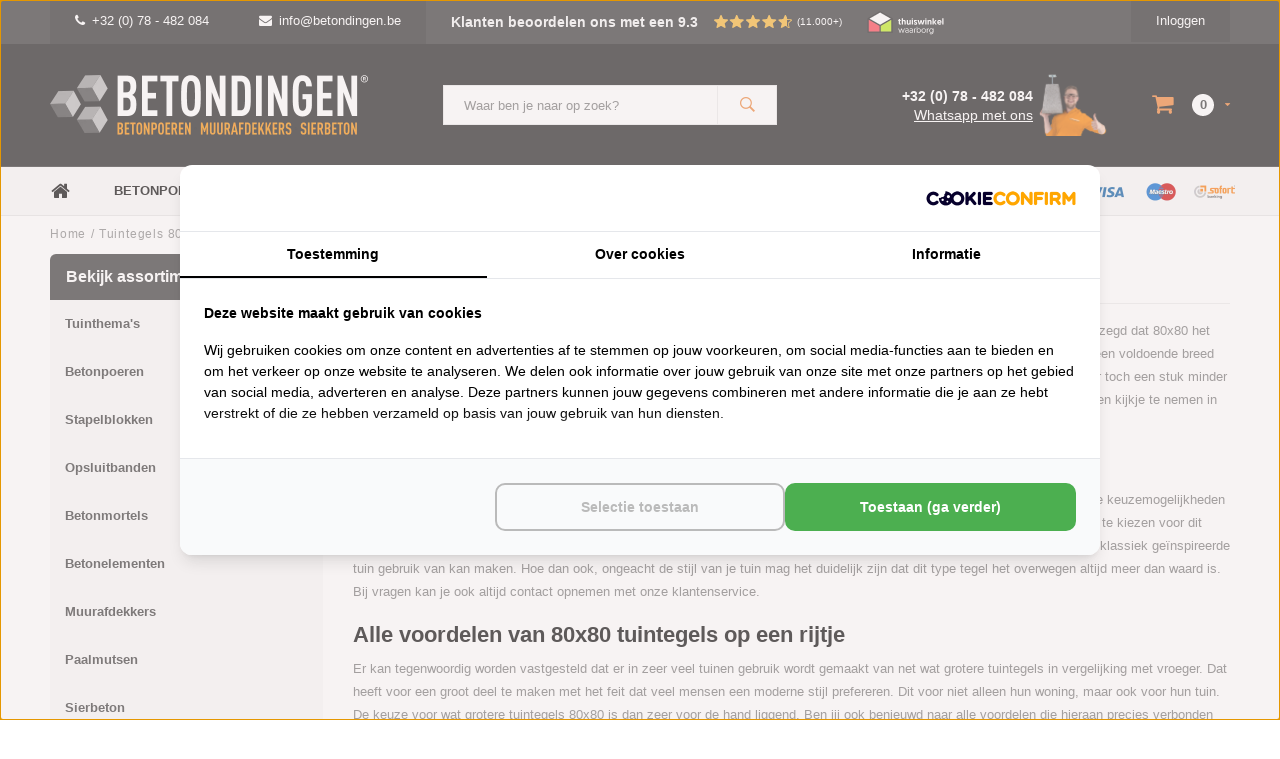

--- FILE ---
content_type: text/html;charset=utf-8
request_url: https://www.betondingen.be/tuintegels-80x80/
body_size: 24367
content:
<!DOCTYPE html>
<html lang="nl">
  <head>   

    
  
  <!-- Google Tag Manager -->
    <script>(function(w,d,s,l,i){w[l]=w[l]||[];w[l].push({'gtm.start':
      new Date().getTime(),event:'gtm.js'});var f=d.getElementsByTagName(s)[0],
      j=d.createElement(s),dl=l!='dataLayer'?'&l='+l:'';j.async=true;j.src=
      'https://www.googletagmanager.com/gtm.js?id='+i+dl;f.parentNode.insertBefore(j,f);
      })(window,document,'script','dataLayer','GTM-MP2HQXC');
    </script>
    <!-- End Google Tag Manager -->
    
    <script src="https://analytics.ahrefs.com/analytics.js" data-key="9ujzFzVPM5IsTfv5XjJV/g" async></script>
    
    
                        
		                            <!-- Lightspeed Netherlands B.V. - Custom head by Hoysem - E-commerce marketing zonder bullsh*t -->   
<meta charset="utf-8"/>
<link rel="canonical" href="https://www.betondingen.be/tuintegels-80x80/"/>
<meta name="robots" content="index, follow"/>
	   
<link rel="alternate" href="https://www.betondingen.be/index.rss" type="application/rss+xml" title="Nieuwe producten"/>
<meta property="og:url" content="https://www.betondingen.be/tuintegels-80x80/"/>
<meta property="og:site_name" content="Betondingen"/>
<meta property="og:title" content="Tuintegels 80x80 kopen - Vandaag besteld is morgen bezorgd"/>
<meta property="og:description" content="Tuintegels 80x80 koop je bij Betondingen. Voor 15:00 besteld is vandaag verzonden ✅ Lage verzendkosten ✅ Verkoop aan particulieren en bedrijven ✅"/>
    
<meta name="google-site-verification" content="zRLAASJIB6zcLE4C9R0Q7lASob5CRieonyV6sswxvQo"/>
<!-- Lightspeed Netherlands B.V. - Custom head by Hoysem - E-commerce marketing zonder bullsh*t -->    <meta name="ahrefs-site-verification" content="607c53557c0398e549a2ecd89a271d0f182cb23559c5bad5ddc515367bfb619d">
    
         
 <!-- Betondingen.be -->
  <link rel="alternate" href="https://www.betondingen.be/tuintegels-80x80/" hreflang="nl-BE" />
  <link rel="alternate" href="https://www.betondingen.nl/tuintegels-80x80/" hreflang="nl-NL" />
  <link rel="alternate" href="https://www.betondingen.nl/tuintegels-80x80/" hreflang="x-default" />


     <!-- Betondingen.be -->  
  
    <meta name="google-site-verification" content="zRLAASJIB6zcLE4C9R0Q7lASob5CRieonyV6sswxvQo" />
  
        
                
        <script>
    	window.SHOP = {
      	currency: 'EUR',
              }
    </script>
    
    <script>
    	window.SHOP = {
      	navigation: {
        	last_breadcrumb:  false         }
      }
    </script>
    
    <script>
    	window.SHOP = {
      	currency: 'EUR',
              }
    </script>
    
    <script>!function(s,e,t,r){var a=e.createElement("script");a.async=!0,a.src="https://app.masslytics.io/masslytics.js";var c=e.getElementsByTagName("script")[0];c.parentNode.insertBefore(a,c),s.masslyticsBrandId="SW-639010"}(window,document);</script>
    
    
    
<title>Tuintegels 80x80 kopen - Vandaag besteld is morgen bezorgd</title>
<meta name="description" content="Tuintegels 80x80 koop je bij Betondingen. Voor 15:00 besteld is vandaag verzonden ✅ Lage verzendkosten ✅ Verkoop aan particulieren en bedrijven ✅"/>
    

    
    
    <meta name="viewport" content="width=device-width, initial-scale=1.0, user-scalable=no">
    <meta name="apple-mobile-web-app-capable" content="yes">
    <meta name="apple-mobile-web-app-status-bar-style" content="black">
    <link rel="shortcut icon" href="https://cdn.webshopapp.com/shops/15547/themes/119477/assets/favicon.ico?20251223150723" type="image/x-icon" />
    <link rel="preconnect" href='//fonts.googleapis.com/css?family=Roboto:400,300,600,700,800,900' rel='stylesheet' type='text/css'>
    <link rel="preconnect" href='//fonts.googleapis.com/css?family=Montserrat:400,300,600,700,800,900' rel='stylesheet' type='text/css'>
    <link rel="shortcut icon" href="https://cdn.webshopapp.com/shops/15547/themes/119477/assets/favicon.ico?20251223150723" type="image/x-icon" />
    <link rel="stylesheet" href="https://cdn.webshopapp.com/shops/15547/themes/119477/assets/mm-minify-1.css?20260116082546" media="all"/>
                                                        		<link rel="stylesheet" href="https://cdn.webshopapp.com/shops/15547/themes/119477/assets/custom.css?20260116082546" media="all"/>
    <link rel="stylesheet" href="https://cdn.webshopapp.com/shops/15547/themes/119477/assets/settings.css?20260116082546" media="all"/>
    <link rel="stylesheet" href="https://cdn.webshopapp.com/shops/15547/themes/119477/assets/style-v2.css?20260116082546&4526" media="all"/>
            <link rel="stylesheet" href="https://cdn.webshopapp.com/shops/15547/themes/119477/assets/custom-cookies.css?20260116082546-moldersmedia.v1.1" media="all"/>
 		<script src="https://cdn.webshopapp.com/assets/jquery-1-9-1.js?2025-02-20"></script>
    <script src="https://cdn.webshopapp.com/assets/jquery-ui-1-10-1.js?2025-02-20"></script>    
    <script defer type="text/javascript" src="https://cdn.webshopapp.com/shops/15547/themes/119477/assets/transition.js?20260116082546"></script>
    <script defer type="text/javascript" src="https://cdn.webshopapp.com/shops/15547/themes/119477/assets/dropdown.js?20260116082546"></script>
    <script defer type="text/javascript" src="https://cdn.webshopapp.com/shops/15547/themes/119477/assets/checkbox.js?20260116082546"></script>
    <script defer type="text/javascript" src="https://cdn.webshopapp.com/shops/15547/themes/119477/assets/owl-carousel.js?20260116082546"></script>    
    <script defer type="text/javascript" src="https://cdn.webshopapp.com/shops/15547/themes/119477/assets/jquery-fancybox.js?20260116082546"></script>
    <script defer type="text/javascript" src="https://cdn.webshopapp.com/shops/15547/themes/119477/assets/jquery-custom-scrollbar.js?20260116082546"></script>
    <script defer type="text/javascript" src="https://cdn.webshopapp.com/shops/15547/themes/119477/assets/jquery-countdown-min.js?20260116082546"></script>
    <script defer type="text/javascript" src="https://cdn.webshopapp.com/shops/15547/themes/119477/assets/global.js?20260116082546?1476"></script>
    <script defer type="text/javascript" src="https://cdn.webshopapp.com/shops/15547/themes/119477/assets/jcarousel.js?20260116082546"></script>
    <script defer type="text/javascript" src="https://cdn.webshopapp.com/assets/gui.js?2025-02-20"></script>
    <script defer type="text/javascript" src="https://cdn.webshopapp.com/assets/gui-responsive-2-0.js?2025-02-20"></script>
    <script defer type="text/javascript" src="https://cdn.webshopapp.com/shops/15547/themes/119477/assets/masonry.js?20260116082546"></script>
        <meta name="apple-itunes-app" content="app-id=1158807437">
    <!--[if lt IE 9]>
    <link rel="stylesheet" href="https://cdn.webshopapp.com/shops/15547/themes/119477/assets/style-ie.css?20260116082546" />
    <![endif]-->
                      </head>
  <body id="body">
    
    
    
     <!-- Betondingen.be -->  
    <!-- Google Tag Manager (noscript) -->
    <noscript><iframe src="https://www.googletagmanager.com/ns.html?id=GTM-MP2HQXC"
      height="0" width="0" style="display:none;visibility:hidden"></iframe></noscript>
    <!-- End Google Tag Manager (noscript) -->
            <div class="menu-wrap">
    <div class="close-menu"><i class="ion ion-ios-close-empty"></i></div>
    <div class="menu-box">
      <div class="menu-logo large"><a href="https://www.betondingen.be/"><img loading="lazy" decoding="async" src="https://s1.moldersmedia-cdn.nl/image/quality=low/https://cdn.webshopapp.com/shops/15547/themes/119477/assets/logo-light.png?20251223150723" height="30px" alt="Betondingen.be®"></a></div>
   
                         
                 
                        <ul>
<li><a href="/">Home</a></li>
<li><a href="/tuinthema/">Tuinthema's</a></li>
<li>
   <a href="/betonpoeren/">Betonpoeren</a><span class="more-cats"><span class="plus-min"></span></span>             
   <ul class="sub">
      <li><a href="/betonpoeren-10x10/">Betonpoeren 10x10</a></li>
      <li><a href="/betonpoeren-12x12/">Betonpoeren 12x12</a></li>
      <li><a href="/betonpoeren-15x15/">Betonpoeren 15x15</a></li>
      <li><a href="/betonpoeren-20x20/">Betonpoeren 20x20</a></li>
      <li><a href="/stelplaat-betonpoer/">Betonpoeren met stelplaat</a></li>
     <li><a href="/laadpaal-poeren/">Laadpaal poeren</a></li>
            <li><a href="/beton-sokkel/" title="Beton sokkel">Sokkels</a></li>
      <li><a href="/funderingstegel/">Funderingstegels</a></li>
      <li><a href="/betonpoeren/paaldragers-moeren-en-draadeinden/">Paaldragers</a></li>
      <li><a href="/betonpoeren/">Bekijk alle betonpoeren</a></li>
   </ul>
</li>
<li><a href="/stapelblokken/">Stapelblokken</a></li>
<li><a href="/opsluitbanden/">Opsluitbanden</a></li>
<li><a href="/u-elementen/">U elementen</a></li>
<li><a href="/l-elementen/">L elementen</a></li>
<li><a href="/betonmortel/">Betonmortels</a></li>
<li>
   <a href="/betonelementen/">Betonelementen</a><span class="more-cats"><span class="plus-min"></span></span>       
   <ul class="sub">
      <li><a href="/amsterdammertjes/">Amsterdammertjes</a></li>
      <li><a href="/ankerplaat-beton/">Ankerplaten</a></li>
      <li><a href="/betonbielzen/">Bielzen</a></li>
      <li><a href="/fietsbeugel/">Fietsbeugels</a></li>
      <li><a href="/grondgrendel-blok/">Grondgrendel blokken</a></li>
      <li><a href="/jumboblokken/">Jumboblokken</a></li>
      <li><a href="/keerwanden/">Keerwanden</a></li>
      <li><a href="/l-elementen/">L elementen</a></li>
      <li><a href="/molgoten/">Molgoten</a></li>
     <li><a href="/parkbanden/">Parkbanden</a></li>
      <li><a href="/parkeerbollen/">Parkeerbollen</a></li>
      <li><a href="/betonnen-poef/">Poefen</a></li>
      <li><a href="/schanskorven/">Schanskorven</a></li>
      <li><a href="/schrikblok/">Schrikblokken</a></li>
      <li><a href="/stapelblokken/">Stapelblokken</a></li>
      <li><a href="/betonnen-traptreden/">Traptreden</a></li>
      <li><a href="/u-elementen/">U elementen</a></li>
      <li><a href="/weidepalen/">Weidepalen</a></li>
     <li><a href="/mega-blokken/">Mega blokken</a></li>
   </ul>
</li>
<li>
   <a href="/muurafdekkers/">Muurafdekkers</a><span class="more-cats"><span class="plus-min"></span></span>         
   <ul class="sub">
      <li>
         <a href="/muurafdekkers-eenzijdig-aflopend/">Eenzijdig aflopend</a><span class="more-cats"><span class="plus-min"></span></span>                                              
         <ul class="sub ">
            <li><a href="/muurafdekkers-eenzijdig-aflopend/antraciet/"><i class="fa fa-circle" aria-hidden="true"></i>Antraciet</a></li>
            <li><a href="/muurafdekkers-eenzijdig-aflopend/grijs/"><i class="fa fa-circle" aria-hidden="true"></i>Grijs</a></li>
            <li><a href="/muurafdekkers-eenzijdig-aflopend/zwart-gecoat/"><i class="fa fa-circle" aria-hidden="true"></i>Zwart gecoat</a></li>
         </ul>
      </li>
      <li>
         <a href="/muurafdekkers-tweezijdig-aflopend/">Tweezijdig aflopend</a><span class="more-cats"><span class="plus-min"></span></span>                                              
         <ul class="sub">
            <li><a href="/muurafdekkers-tweezijdig-aflopend/antraciet/"><i class="fa fa-circle" aria-hidden="true"></i>Antraciet</a></li>
            <li><a href="/muurafdekkers-tweezijdig-aflopend/grijs/"><i class="fa fa-circle" aria-hidden="true"></i>Grijs</a></li>
            <li><a href="/muurafdekkers-tweezijdig-aflopend/zwart-gecoat/"><i class="fa fa-circle" aria-hidden="true"></i>Zwart gecoat</a></li>
         </ul>
      </li>
      <li>
         <a href="/muurafdekkers-vlak/">Vlak</a><span class="more-cats"><span class="plus-min"></span></span>       
         <ul class="sub">
            <li><a href="/muurafdekkers-vlak/antraciet/"><i class="fa fa-circle" aria-hidden="true"></i>Antraciet</a></li>
            <li><a href="/muurafdekkers-vlak/grijs/"><i class="fa fa-circle" aria-hidden="true"></i>Grijs</a></li>
            <li><a href="/muurafdekkers-vlak/zwart-gecoat/"><i class="fa fa-circle" aria-hidden="true"></i>Zwart gecoat</a></li>
         </ul>
      </li>
   </ul>
</li>
<li>
   <a href="/paalmutsen/">Paalmutsen</a><span class="more-cats"><span class="plus-min"></span></span>               
   <ul class="sub">
      <li><a href="/paalmutsen-vierzijdig-aflopend/">Vierzijdig aflopend</a></li>
      <li><a href="/paalmutsen-vierzijdig-aflopend-gat/">Vierzijdig aflopend met gat</a></li>
      <li><a href="/paalmutsen-vierzijdig-aflopend-bol/">Vierzijdig aflopend met bol</a></li>
      <li><a href="/paalmutsen-vierzijdig-aflopend-sierrand/">Vierzijdig aflopend sierrand</a></li>
      <li><a href="/paalmutsen-vierzijdig-aflopend-sierrand-gat/">Vierzijdig aflopend sierrand met gat</a></li>
      <li><a href="/paalmutsen-vierzijdig-aflopend-sierrand-bol/">Vierzijdig aflopend sierrand met bol</a></li>
      <li><a href="/paalmutsen-vlak/">Vlak</a></li>
      <li><a href="/paalmutsen-vlak-gat/">Vlak met gat</a></li>
      <li><a href="/paalmutsen-vlak-bol/">Vlak met bol</a></li>
   </ul>
</li>
<li>
   <a href="/sierbeton/">Sierbeton</a><span class="more-cats"><span class="plus-min"></span></span>                 
   <ul class="sub">
      <li><a href="/betonnen-bbq/">BBQ's</a></li>
      <li><a href="/betonnen-bloembakken/">Bloembakken</a></li>
      <li><a href="/betonnen-bollen/">Bollen</a></li>
      <li><a href="/betonnen-brievenbus/">Brievenbussen</a></li>
      <li><a href="/decoratie/">Decoratie</a></li>
      <li><a href="/betonnen-fontein-tuin/">Fonteinen</a></li>
      <li><a href="/hoekstenen/">Hoekstenen</a></li>
      <li><a href="/betonnen-huisnummer/">Huisnummers</a></li>
      <li><a href="/japanse-lantaarn/">Japanse lantaarn</a></li>
      <li><a href="/betonnen-letters/">Letters</a></li>
      <li><a href="/ornamenten/">Ornamenten</a></li>
      <li><a href="/parasolvoet-beton/">Parasolvoeten</a></li>
      <li><a href="/beton-plantenbak/">Plantenbakken</a></li>
      <li><a href="/raamdorpels/">Raamdorpels</a></li>
      <li><a href="/betonnen-kruk/">Stoelen en krukken</a></li>
      <li><a href="/beton-tuinbanken/">Tuinbanken</a></li>
      <li><a href="/tuinbeelden/">Tuinbeelden</a></li>
      <li><a href="/betonnen-tuinmeubels/">Tuinmeubels</a></li>
      <li><a href="/betonnen-tafel/">Tuintafels</a></li>
      <li><a href="/betonnen-tuinvaas/">Tuinvazen</a></li>
      <li><a href="/vogelbaden-en-drinkschalen/">Vogelbaden en drinkschalen</a></li>
      <li><a href="/zwembadranden/">Zwembadranden</a></li>
   </ul>
</li>
<li>
   <a href="/trottoirbanden/">Trottoirbanden</a><span class="more-cats"><span class="plus-min"></span></span>       
   <ul class="sub">
      <li><a href="/boordstenen/">Boordstenen</a></li>
      <li><a href="/inritbanden/">Inritbanden</a></li>
      <li><a href="/opsluitbanden/">Opsluitbanden</a></li>
      <li><a href="/palissade/">Palissades</a></li>
      <li><a href="/quadroband/">Quadrobanden</a></li>
      <li><a href="/rondoband/">Rondobanden</a></li>
      <li><a href="/stootband/">Stootbanden</a></li>
      <li><a href="/varkensrug/">Varkensruggen</a></li>
   </ul>
</li>
<li>
   <a href="/tuintegels/">Tuintegels</a><span class="more-cats"><span class="plus-min"></span></span>               
   <ul class="sub">
      <li><a href="/betontegels/">Betontegels</a></li>
     <li><a href="/courtstones/">Courtstones</a></li>
      <li><a href="/grasbetontegels/">Grasbetontegels</a></li>
      <li><a href="/kabelgoottegels/">Kabelgoottegels</a></li>
      <li><a href="/knikkertegel/">Knikkertegels</a></li>
      <li><a href="/ronde-tuintegels/">Ronde tuintegels</a></li>
      <li><a href="/staptegels/">Staptegels</a></li>
      <li><a href="/symbooltegels/">Symbooltegels</a></li>
      <li><a href="/waterdoorlatende-bestrating/">Waterpasserende bestrating</a></li>
      <li><a href="/waterdoorlatende-klinkers/">Waterpasserende klinkers</a></li>
      <li><a href="/waterdoorlatende-tegels/">Waterpasserende tegels</a></li>
   </ul>
</li>	
<li>
   <a href="/cortenstaal/">Cortenstaal</a><span class="more-cats"><span class="plus-min"></span></span>             
   <ul class="sub">
      <li><a href="/cortenstaal-borderranden/">Cortenstaal borderranden</a></li>
      <li><a href="/cortenstaal-brievenbus/">Cortenstaal brievenbussen</a></li>
     <li><a href="/cortenstaal-decoratie/">Cortenstaal decoratie</a></li>
      <li><a href="/cortenstaal-huisnummers/">Cortenstaal huisnummers</a></li>
	    <li><a href="/cortenstaal-keerwand/">Cortenstaal keerwanden</a></li>
      <li>
         <a href="/cortenstaal-plantenbak/">Cortenstaal plantenbakken</a><span class="more-cats"><span class="plus-min"></span></span>       
         <ul class="sub">
            <li><a href="/cortenstaal-plantenbak/achthoek/"><i class="fa fa-circle" aria-hidden="true"></i>Achthoek</a></li>
            <li><a href="/cortenstaal-plantenbak/rechthoek/"><i class="fa fa-circle" aria-hidden="true"></i>Rechthoek</a></li>
            <li><a href="/cortenstaal-plantenbak/vierkant/"><i class="fa fa-circle" aria-hidden="true"></i>Vierkant</a></li>
            <li><a href="/cortenstaal-plantenbak/zeshoek/"><i class="fa fa-circle" aria-hidden="true"></i>Zeshoek</a></li>
            <li><a href="/cortenstaal-plantenbak/l-vorm/"><i class="fa fa-circle" aria-hidden="true"></i> L-vorm</a></li>
         </ul>
      </li>  
      <li><a href="/cortenstaal-poeren/">Cortenstaal poeren</a></li>
     <li><a href="/cortenstaal-trap/">Cortenstaal trappen</a></li>
     <li><a href="/tuintafel-cortenstaal/">Cortenstaal tuintafels</a></li>
      <li><a href="/cortenstaal-waterornament/">Cortenstaal waterornamenten</a></li>
   </ul>
</li>		
<li><a href="/big-bag-boomschors/">Boomschors</a></li>
<li>
   <a href="/big-bag-grind/">Grind</a><span class="more-cats"><span class="plus-min"></span></span>                       
   <ul class="sub">
      <li><a href="/beach-pebbles/">Beach Pebbles</a></li>
      <li><a href="/berggrind/">Berggrind</a></li>
      <li><a href="/betongrind/">Betongrind</a></li>
      <li><a href="/boerengrind/">Boerengrind</a></li>
      <li><a href="/castle-grind/">Castle grind</a></li>	
      <li><a href="/grindplaten/">Grindplaten</a></li>	
      <li><a href="/kasteelgrind/">Kasteelgrind</a></li>
      <li><a href="/limburgs-wit-grind/">Limburgs wit grind</a></li>
      <li><a href="/maasgrind/">Maasgrind</a></li>
   </ul>
</li>	  
<li>
   <a href="/big-bag-split/">Split</a><span class="more-cats"><span class="plus-min"></span></span>                       
   <ul class="sub">
      <li><a href="/basalt-split/">Basalt split</a></li>
      <li><a href="/canadian-slate/">Canadian Slate</a></li>
      <li><a href="/icy-blue-split/">Icey Blue split</a></li>
      <li><a href="/grindplaten/">Splitplaten</a></li>
   </ul>
</li>  
<li>
   <a href="/big-bag-zand/">Zand</a><span class="more-cats"><span class="plus-min"></span></span>                       
   <ul class="sub">
      <li><a href="/klapzand/">Klapzand</a></li>
      <li><a href="/ophoogzand/">Ophoogzand</a></li>
      <li><a href="/straatzand/">Straatzand</a></li>
      <li><a href="/vulzand/">Vulzand</a></li>
   </ul>
</li>
 
<li>
   <a href="/3d-printing-beton/">3D printing</a><span class="more-cats"><span class="plus-min"></span></span>                       
   <ul class="sub">
      <li><a href="/3d-printing-beton/bloembakken/">Bloembakken</a></li>
      <li><a href="/3d-printing-beton/meubilair/">Meubilair</a></li>
   </ul>
</li>	  
  
<li>
   <a href="/overig/">Overig</a><span class="more-cats"><span class="plus-min"></span></span>                       
   <ul class="sub">
      <li><a href="/beton-impregneer/">Beton impregneer</a></li>
      <li><a href="/gereedschap/">Gereedschap</a></li>
      <li><a href="/grindmatten/">Grindmatten</a></li>
      <li><a href="/hemelwaterafvoer/">Hemelwaterafvoer</a></li>
      <li><a href="/huisnummer-rvs/">Huisnummers RVS</a></li>	
      <li><a href="/huisnummer-zwart/">Huisnummers zwart</a></li>	
      <li><a href="/lijm-kit-en-voegmaterialen/">Lijm, kit en voegmateriaal</a></li>
      <li><a href="/lijngoot/">Lijngoten</a></li>
      <li><a href="/lyra-potloden/">Lyra potloden</a></li>
      <li><a href="/pbm/">PBM</a></li>
      <li><a href="/worteldoek/">Worteldoek</a></li>
      <li><a href="/cadeaubonnen/">Cadeaubonnen</a></li>
      <li><a href="/robinia-palen/">Robinia palen</a></li>
   </ul>
</li>	
<li>	  
   <a href="/inspiratie/">Inspiratie</a><span class="more-cats"><span class="plus-min"></span></span>               
   <ul class="sub">
      <li><a href="/inspiratie/amsterdammertjes/">Amsterdammertjes</a></li>
      <li><a href="/inspiratie/poeren/">Betonpoeren</a></li>
      <li><a href="/inspiratie/bloembakken/">Bloembakken</a></li>
      <li><a href="/inspiratie/betonnen-bollen/">Bollen</a></li>
      <li><a href="/inspiratie/boordstenen-palissades/">Boordstenen en palissades</a></li>
      <li><a href="/inspiratie/brievenbus/">Brievenbussen</a></li>
     <li><a href="/inspiratie/cortenstaal/">Cortenstaal</a></li>
      <li><a href="/inspiratie/fietsenbeugels/">Fietsbeugels</a></li>
      <li><a href="/inspiratie/hoekstenen-en-spuwers/">Hoekstenen en spuwers</a></li>
      <li><a href="/inspiratie/houtopslag/">Houtopslag</a></li>
      <li><a href="/inspiratie/nummers-en-letters/">Huisnummers en letters</a></li>
      <li><a href="/inspiratie/jumboblokken/">Jumboblokken</a></li>
      <li><a href="/inspiratie/krukjes/">Krukken</a></li>
      <li><a href="/inspiratie/kubussen-poefs/">Kubussen en poeven</a></li>
      <li><a href="/inspiratie/l-elementen/">L elementen</a></li>
      <li><a href="/inspiratie/muurafdekkers/">Muurafdekkers</a></li>
      <li><a href="/inspiratie/opsluitbanden/">Opsluitbanden</a></li>
      <li><a href="/inspiratie/paalmutsen/">Paalmutsen</a></li>
      <li><a href="/inspiratie/parkeerbollen/">Parkeerbollen</a></li>
      <li><a href="/inspiratie/schrikblokken/">Schrikblokken</a></li>
      <li><a href="/inspiratie/stapelblokken-bielzen/">Stapelblokken en bielzen</a></li>
      <li><a href="/inspiratie/staptegels/">Staptegels</a></li>
      <li><a href="/inspiratie/stootbanden-varkensruggen/">Stootbanden en varkensruggen</a></li>
      <li><a href="/inspiratie/traptreden/">Traptreden</a></li>
      <li><a href="/inspiratie/beton-banken/">Tuinbanken</a></li>
      <li><a href="/inspiratie/u-elementen/">U elementen</a></li>
      <li><a href="/inspiratie/zand-en-grind/">Zand en grind</a></li>
   </ul>
</li>
<li><a href="/sale/">B-keus artikelen</a></li>	
</ul>  
      
    </div>
  </div>
  
  <div class="body-wrap">
    <header id="header">
      
     <div class="topbar light">
       <div class="container">
         <div class="info left">
           <ul>
             <li class="hidden-xs hidden-lg tabletmenu-btn"><a href="javascript:;" class="open-menu"><i class="fa fa-bars" aria-hidden="true"></i> Menu</a></li>
             <li class="dark"><a href="tel:+32 (0) 78 - 482 084"><i class="fa fa-phone" aria-hidden="true"></i>+32 (0) 78 - 482 084</a>                            <li class="dark hidden-xs hidden-sm"><a href="/cdn-cgi/l/email-protection#e78e898188a78582938889838e89808289c98582"><i class="fa fa-envelope" aria-hidden="true"></i><span class="__cf_email__" data-cfemail="c4adaaa2ab84a6a1b0abaaa0adaaa3a1aaeaa6a1">[email&#160;protected]</span></a></li>
                         
             
             
             
<li class="kiyoh-rating hidden-xs hidden-sm">
  <a href="/service/reviews/" title="Klanten beoordelen ons met een 9.3" style="display: flex;">
    <p class="rating-a" data-val="9.3" data-max="10">
      <span class="rating-text">Klanten beoordelen ons met een 9.3</span>
    </p>
    <span class="kiyoh-amount">(11.000+)</span>  </a>
</li>
	    	    	<a href="https://label.safeshops.be/nl/Hbg_4001681" target="_blank"><img loading="lazy" decoding="async" style="padding-top: 10px;" src="https://cdn.webshopapp.com/shops/15547/themes/119477/assets/thuiswinkel-waarborg.svg?20260116082546" height="35" alt="Betondingen.be®"></a>
  		           
	             
             
           </ul>
         </div>
         <div class="service right">
           <ul>
                                                    
                           <li class="dark hidden-xs hidden-md"><a href="https://www.betondingen.be/account/">Inloggen</a></li>
                          <li class="hidden-lg"><a href="https://www.betondingen.be/account/"><i class="fa fa-user" aria-hidden="true"></i></a></li>
             <li class="dark  hidden-md hidden-lg"><a href="javascript:;" class="open-cart"><i class="fa fa-shopping-cart"></i><span class="items hidden-md hidden-lg">0</span></a></li>
           </ul>
         </div>
         <div class="clearfix"></div>
       </div>
     </div>
      
      <div class="main-header">
        <div class="container">
          <div class="main-header-inner">
            <div class="  align">
              <div class=" mobilemenu-btn hidden-sm hidden-md hidden-lg"><a class="open-menu" href="javascript:;"><i class="fa fa-bars" aria-hidden="true"></i></a></div>
              
              <div class="  hide-all_screens search hidden-xs left-search" id="search">
                <form action="https://www.betondingen.be/search/" method="get" id="formSearch">
                  <input class="" type="text" name="q" autocomplete="off"  value="" placeholder="Waar ben je naar op zoek?"/>
                  <span class="search-text-remover"><i class="fa fa-close"></i></span>
                  <span onclick="$('#formSearch').submit();" title="Zoeken" class="go-search"><i class="ion ion-ios-search-strong"></i></span>
                  
                  <div class="autocomplete">
                    <div class="search-products products-livesearch"></div>
                    <div class="more"><a href="#">Bekijk alle resultaten <span>(0)</span></a></div>
                    <div class="notfound">Geen producten gevonden...</div>
                  </div>
                  
                </form> 
              </div> 
              <div class=" logo-mobile-move-center logo large"><a href="https://www.betondingen.be/"><img loading="lazy" decoding="async" src="https://s1.moldersmedia-cdn.nl/image/quality=low/https://cdn.webshopapp.com/shops/15547/themes/119477/assets/logo-white.png?20260116082546" height="30" alt="Betondingen.be®"></a></div>
              <div class="grid-cell mobilesearch-btn hidden-sm hidden-md hidden-lg"><a href="javascript:;" class="open-search"><i class="ion ion-ios-search-strong"></i></a></div>
              
                              <div class="search hidden-xs right-search-tab" id="search">
                <form action="https://www.betondingen.be/search/" method="get" id="formSearch">
                  <input class="" type="text" name="q" autocomplete="off"  value="" placeholder="Waar ben je naar op zoek?"/>
                                    <span onclick="$('#formSearch').submit();" title="Zoeken" class="go-search"><i class="ion ion-ios-search-strong"></i></span>
                  
                  <div class="autocomplete">
                    <div class="search-products products-livesearch"></div>
                    <div class="more"><a href="#">Bekijk alle resultaten <span>(0)</span></a></div>
                    <div class="notfound">Geen producten gevonden...</div>
                  </div>
                  
                </form> 
              </div>
                            
              
              
                            <div class="header-contact__wrapper">
  <div class="header-contact__info">
    <a href="tel:+32 (0) 78 - 482 084" title="Bel ons op: +32 (0) 78 - 482 084" class="telefoon">+32 (0) 78 - 482 084</a>
    <a href="javascript:;" class="whatsapp" title="Whatsapp met ons">Whatsapp met ons</a>
  </div>
  <div class="header-contact__image">
  	<img src="https://cdn.webshopapp.com/shops/15547/themes/119477/assets/contact-dirk.png?20260116082546" alt="Bel ons op: +32 (0) 78 - 482 084">
  </div>
</div>              <div class=" cart hidden-xs hidden-sm">
                <a href="javascript:;" class="open-cart">
                  <span class="icon"><i class="fa fa-shopping-cart"></i></span>
                  <span class="items">0</span>
                                    <span class="more"><i class="fa fa-caret-down" aria-hidden="true"></i></span>
                </a> 
              </div>
              
              
              <div class="cart-dropdown">
                <div class="cart-title">Winkelwagen<span class="items">0 items</span></div>
                
                <div class="cart-body">
                  <table class="cart-products">
                                      </table>
                </div>
                
                                <div class="empty-cart">
                  Geen producten gevonden
                </div>
                              </div>
              
             
            
            </div>
          </div>
        </div>
        
        <div class="grid-cell mobile-search">
          <form action="https://www.betondingen.be/search/" method="get" id="formSearchMobile">
            <input type="text" name="q" autocomplete="off"  value="" placeholder="Zoeken..."/>
                      </form> 
        </div>
        
      </div>
     
                   <div class="main-menu hidden-xs hidden-sm">
        <div class="container">
          <ul class="extra-menu">
            <li><a href="https://www.betondingen.be/">Home</a></li>
                          <li>
                  <a href="https://www.betondingen.be/betonpoeren/">
                    Betonpoeren
                  </a>
                                      <ul class="desktop-sub-cats">
                                              <li><a href="https://www.betondingen.be/betonpoeren-10x10/" title="Betonpoeren 10x10">Betonpoeren 10x10</a></li>
                        <li><a href="https://www.betondingen.be/betonpoeren-12x12/" title="Betonpoeren 12x12">Betonpoeren 12x12</a></li>
                        <li><a href="https://www.betondingen.be/betonpoeren-15x15/" title="Betonpoeren 15x15">Betonpoeren 15x15</a></li>
                        <li><a href="https://www.betondingen.be/betonpoeren-20x20/" title="Betonpoeren 20x20">Betonpoeren 20x20</a></li>
                        <li><a href="https://www.betondingen.be/stelplaat-betonpoer/" title="Betonpoer met stelplaat">Betonpoer met stelplaat</a></li>
                        <li><a href="https://www.betondingen.be/beton-sokkel/" title="Sokkels">Sokkels</a></li>
                        <li><a href="https://www.betondingen.be/funderingstegel/" title="Funderingstegels">Funderingstegels</a></li>
                        <li><a href="https://www.betondingen.be/betonpoeren/paaldragers-moeren-en-draadeinden/" title="Paaldragers">Paaldragers</a></li>
                        <li><a href="https://www.betondingen.be/betonpoeren/" title="Alle betonpoeren">Alle betonpoeren</a></li>
                                          </ul>
                                                	</li>
                          <li>
                  <a href="https://www.betondingen.be/u-elementen/">
                    U-elementen
                  </a>
                                                	</li>
                          <li>
                  <a href="https://www.betondingen.be/l-elementen/">
                    L-elementen
                  </a>
                                                	</li>
                          <li>
                  <a href="https://www.betondingen.be/service/">
                    Klantendienst
                  </a>
                                                	</li>
                        <li><a href=" https://www.youtube.com/user/betondingen/videos" target="_blank">Video's</a></li>
             <li><a href="/service/about/"><i class="extra-favicon fa fa-info" aria-hidden="true"></i>Over ons</a></li>
                                                                                       
          </ul>
          <ul class="payments hidden-md">
              <!-- Betondingen.be -->
<li class="payment"><img loading="lazy" decoding="async" src="https://s1.moldersmedia-cdn.nl/image/quality=low/https://cdn.webshopapp.com/shops/15547/themes/119477/assets/mistercash.png?20220111140656" height="30" alt="mistercash"></li>    
<li class="payment"><img loading="lazy" decoding="async" src="https://s1.moldersmedia-cdn.nl/image/quality=low/https://cdn.webshopapp.com/shops/15547/themes/119477/assets/paypal.png?20220111140656" height="30" alt="paypal"></li>
<li class="payment"><img loading="lazy" decoding="async" src="https://s1.moldersmedia-cdn.nl/image/quality=low/https://cdn.webshopapp.com/shops/15547/themes/119477/assets/mastercard.png?20220111140656" height="30" alt="mastercard"></li>
<li class="payment"><img loading="lazy" decoding="async" src="https://s1.moldersmedia-cdn.nl/image/quality=low/https://cdn.webshopapp.com/shops/15547/themes/119477/assets/visa.png?20220111140656" height="30" alt="visa"></li>
<li class="payment"><img loading="lazy" decoding="async" src="https://s1.moldersmedia-cdn.nl/image/quality=low/https://cdn.webshopapp.com/shops/15547/themes/119477/assets/maestro.png?20220111140656" height="30" alt="maestro"></li>
<li class="payment"><img loading="lazy" decoding="async" src="https://s1.moldersmedia-cdn.nl/image/quality=low/https://cdn.webshopapp.com/shops/15547/themes/119477/assets/directebanking.png?20220111140656" height="30" alt="directebanking"></li>
        
                         
            
            
          </ul>
        </div>
      </div>
                 
            <div class="usp-block hidden-xs hidden-sm">
        <div class="container">
          <ul>
            <li>
              <a href="#">              <i class="fa fa-thumbs-o-up" aria-hidden="true"></i>Groot assortiment
              </a>            </li>
            <li class="text-center hidden-xs hidden-sm">
              <a href="#">              <i class="fa fa-whatsapp" aria-hidden="true"></i>WhatsApp klantenservice
              </a>            </li>
            <li class="text-right hidden-xs hidden-sm">
              <a href="#">              <i class="fa fa-truck" aria-hidden="true"></i>Lage verzendkosten > 1500,- gratis
              </a>            </li>
                        <li class="text-right hidden-xs hidden-sm">
              <a href="#">              <i class="fa fa-shield" aria-hidden="true"></i>Veilig betalen
              </a>            </li>
                      </ul>
        </div>
      </div>
      

      <div class="usp-slider owl-carousel owl-theme visible-xs visible-sm">
        <div class="item">
          <a href="#">          <i class="fa fa-check" aria-hidden="true"></i>Groot assortiment
          </a>        </div>
        <div class="item">
          <a href="#">          <i class="fa fa-check" aria-hidden="true"></i>WhatsApp klantenservice
          </a>        </div>
        <div class="item">
          <a href="#">          <i class="fa fa-check" aria-hidden="true"></i>Lage verzendkosten
          </a>        </div>
        <div class="item">
          <a href="#">          <i class="fa fa-check" aria-hidden="true"></i>Veilig betalen
          </a>        </div>
      </div>
      

  


            
          
    </header>    
    
      <!--  ClickCease.com tracking-->
      <script data-cfasync="false" src="/cdn-cgi/scripts/5c5dd728/cloudflare-static/email-decode.min.js"></script><script type='text/javascript'>var script = document.createElement('script');
      script.async = true; script.type = 'text/javascript';
      var target = 'https://www.clickcease.com/monitor/stat.js';
      script.src = target;var elem = document.head;elem.appendChild(script);
      </script>
      <noscript>
      <a href='https://www.clickcease.com' rel='nofollow'><img src='https://monitor.clickcease.com' alt='ClickCease'/></a>
      </noscript>
      <!--  ClickCease.com tracking-->

    
    <main>
      <div class="container main-content">
        
<div class="message-container all-products-message">
  <div class="container">
    <div class="messages">
      <div class="message success">
        <div class="icon"><i class="fa fa-check" aria-hidden="true"></i></div>
        <div class="text">
          <ul>
            <li>Alle producten zijn toegevoegd aan uw winkelmandje.</li>
          </ul>
        </div>
      </div>
    </div>
  </div>
</div>            
        












<div class="page-top hidden-xs row">
  <div class="col-sm-12 col-md-12 hidden-xs breadcrumbs">
   <ul class="new-breadcrumbs">
 
   <li class="breadcrumb-item">
    <a href="https://www.betondingen.be/">
      <span>Home</span>
    </a>
  </li>
  
  
      <li class="breadcrumb-item backslash last-crumb">
    <span>/</span>
    <a href="">
      <span>Tuintegels 80x80</span>
    </a>
    </li>
    
   
</ul>  
  </div>
    
</div>


<div class="row">
  <div class="col-md-3 sidebar">
    <div class="sidewrap">
  
  
  
 
  <div class="special-side-top">Bekijk assortiment</div>
     

  
	
        <ul class="special-side">
  
  <li><a href="/tuinthema/">Tuinthema's</a></li>
  
   <li class="with-subs">
      <a href="/betonpoeren/">Betonpoeren</a>
      <div class="sub-box" style="width: 924px;">
         <div class="title">Betonpoeren</div>
         <div class="row">
            <div class="col-md-3">
               <div class="sub-title"><a href="/betonpoeren-10x10/">Betonpoeren 10x10</a></div>
            </div>
            <div class="col-md-3">
               <div class="sub-title"><a href="/betonpoeren-12x12/">Betonpoeren 12x12</a></div>
            </div>
            <div class="col-md-3">
               <div class="sub-title"><a href="/betonpoeren-15x15/">Betonpoeren 15x15</a></div>
            </div>
            <div class="col-md-3">
               <div class="sub-title"><a href="/betonpoeren-20x20/">Betonpoeren 20x20</a></div>
            </div>
            <div class="clearfix"></div>
            <div class="col-md-3">
               <div class="sub-title"><a href="/stelplaat-betonpoer/">Betonpoeren met stelplaat</a></div>
            </div>
                       <div class="col-md-3">
               <div class="sub-title"><a href="/laadpaal-poeren/">Laadpaal poeren</a></div>
            </div>
                       <div class="col-md-3">
               <div class="sub-title"><a href="/beton-sokkel/" title="Beton sokkel">Sokkels</a></div>
            </div>
            <div class="col-md-3">
               <div class="sub-title"><a href="/funderingstegel/">Funderingstegels</a></div>
            </div>
           <div class="clearfix"></div>
            <div class="col-md-3">
               <div class="sub-title"><a href="/betonpoeren/paaldragers-moeren-en-draadeinden/">Paaldragers</a></div>
            </div>
            
            <div class="col-md-3">
               <div class="sub-title"><a href="/betonpoeren/">Bekijk alle betonpoeren</a></div>
            </div>
         </div>
      </div>
   </li>
   <li><a href="/stapelblokken/">Stapelblokken</a></li>
   <li><a href="/opsluitbanden/">Opsluitbanden</a></li>
   		
   <li><a href="/betonmortel/">Betonmortels</a></li>
   <li class="with-subs">
      <a href="/betonelementen/">Betonelementen</a>
      <div class="sub-box" style="width: 924px;">
      <div class="title">Betonelementen</div>
      <div class="row">
         <div class="col-md-3">
            <div class="sub-title"><a href="/amsterdammertjes/">Amsterdammertjes</a></div>
         </div>
         <div class="col-md-3">
            <div class="sub-title"><a href="/ankerplaat-beton/">Ankerplaten</a></div>
         </div>
         <div class="col-md-3">
            <div class="sub-title"><a href="/betonbielzen/">Bielzen</a></div>
         </div>
         <div class="col-md-3">
            <div class="sub-title"><a href="/fietsbeugel/">Fietsbeugels</a></div>
         </div>
         <div class="clearfix"></div>
         <div class="col-md-3">
            <div class="sub-title"><a href="/grondgrendel-blok/">Grondgrendel blokken</a></div>
         </div>
         <div class="col-md-3">
            <div class="sub-title"><a href="/jumboblokken/">Jumboblokken</a></div>
         </div>
         <div class="col-md-3">
            <div class="sub-title"><a href="/keerwanden/">Keerwanden</a></div>
         </div>
         <div class="col-md-3">
            <div class="sub-title"><a href="/l-elementen/">L elementen</a></div>
         </div>
         <div class="clearfix"></div>
         <div class="col-md-3">
            <div class="sub-title"><a href="/molgoten/">Molgoten</a></div>
         </div>
        <div class="col-md-3">
            <div class="sub-title"><a href="/parkbanden/">Parkbanden</a></div>
         </div>
         <div class="col-md-3">
            <div class="sub-title"><a href="/parkeerbollen/">Parkeerbollen</a></div>
         </div>
         <div class="col-md-3">
            <div class="sub-title"><a href="/betonnen-poef/">Poefen</a></div>
         </div>
        <div class="clearfix"></div>
        <div class="col-md-3">
            <div class="sub-title"><a href="/schanskorven/">Schanskorven</a></div>
         </div>
         <div class="col-md-3">
            <div class="sub-title"><a href="/schrikblok/">Schrikblokken</a></div>
         </div>
         <div class="col-md-3">
            <div class="sub-title"><a href="/stapelblokken/">Stapelblokken</a></div>
         </div>
         <div class="col-md-3">
            <div class="sub-title"><a href="/betonnen-traptreden/">Traptreden</a></div>
         </div>
        <div class="clearfix"></div>
         <div class="col-md-3">
            <div class="sub-title"><a href="/u-elementen/">U elementen</a></div>
         </div>
        <div class="col-md-3">
            <div class="sub-title"><a href="/weidepalen/">Weidepalen</a></div>
         </div>
        <div class="col-md-3">
            <div class="sub-title"><a href="/mega-blokken/">Mega blokken</a></div>
         </div>
      </div>
        </div>
   </li>
   <li class="with-subs">
      <a href="/muurafdekkers/">Muurafdekkers</a>
      <div class="sub-box" style="width: 924px;">
         <div class="title">Muurafdekkers</div>
         <div class="row">
            <div class="col-md-4">
               <div class="sub-title"><a href="/muurafdekkers-eenzijdig-aflopend/">Eenzijdig aflopend</a></div>
               <ul>
                  <li><a href="/muurafdekkers-eenzijdig-aflopend/antraciet/">Antraciet</a></li>
                  <li><a href="/muurafdekkers-eenzijdig-aflopend/grijs/">Grijs</a></li>
                  <li><a href="/muurafdekkers-eenzijdig-aflopend/zwart-gecoat/">Zwart gecoat</a></li>
               </ul>
            </div>
            <div class="col-md-4">
               <div class="sub-title"><a href="/muurafdekkers-tweezijdig-aflopend/">Tweezijdig aflopend</a></div>
               <ul>
                  <li><a href="/muurafdekkers-tweezijdig-aflopend/antraciet/">Antraciet</a></li>
                  <li><a href="/muurafdekkers-tweezijdig-aflopend/grijs/">Grijs</a></li>
                  <li><a href="/muurafdekkers-tweezijdig-aflopend/zwart-gecoat/">Zwart gecoat</a></li>
               </ul>
            </div>
            <div class="col-md-4">
               <div class="sub-title"><a href="/muurafdekkers-vlak/">Vlak</a></div>
               <ul>
                  <li><a href="/muurafdekkers-vlak/antraciet/">Antraciet</a></li>
                  <li><a href="/muurafdekkers-vlak/grijs/">Grijs</a></li>
                  <li><a href="/muurafdekkers-vlak/zwart-gecoat/">Zwart gecoat</a></li>
               </ul>
            </div>
         </div>
      </div>
   </li>
   <li class="with-subs">
      <a href="/paalmutsen/">Paalmutsen</a>
      <div class="sub-box" style="width: 924px;">
         <div class="title">Paalmutsen</div>
         <div class="row">
            <div class="col-md-4">
               <div class="sub-title"><a href="/paalmutsen-vierzijdig-aflopend/">Vierzijdig aflopend</a></div>
            </div>
            <div class="col-md-4">
               <div class="sub-title"><a href="/paalmutsen-vierzijdig-aflopend-sierrand/">Vierzijdig aflopend sierrand</a></div>
            </div>
            <div class="col-md-4">
               <div class="sub-title"><a href="/paalmutsen-vlak/">Vlak</a></div>
            </div>
            <div class="clearfix"></div>
            <div class="col-md-4">
               <div class="sub-title"><a href="/paalmutsen-vierzijdig-aflopend-gat/">Vierzijdig aflopend met gat</a></div>
            </div>
            <div class="col-md-4">
               <div class="sub-title"><a href="/paalmutsen-vierzijdig-aflopend-sierrand-gat/">Vierzijdig aflopend sierrand met gat</a></div>
            </div>
            <div class="col-md-4">
               <div class="sub-title"><a href="/paalmutsen-vlak-gat/">Vlak met gat</a></div>
            </div>
            <div class="clearfix"></div>
            <div class="col-md-4">
               <div class="sub-title"><a href="/paalmutsen-vierzijdig-aflopend-bol/">Vierzijdig aflopend met bol</a></div>
            </div>
            <div class="col-md-4">
               <div class="sub-title"><a href="/paalmutsen-vierzijdig-aflopend-sierrand-bol/">Vierzijdig aflopend sierrand met bol</a></div>
            </div>
            <div class="col-md-4">
               <div class="sub-title"><a href="/paalmutsen-vlak-bol/">Vlak met bol</a></div>
            </div>
         </div>
      </div>
   </li>
   <li class="with-subs">
      <a href="/sierbeton/">Sierbeton</a>
      <div class="sub-box" style="width: 924px;">
         <div class="title">Sierbeton</div>
         <div class="row">
           <div class="col-md-3">
               <div class="sub-title"><a href="/betonnen-bbq/">BBQ's</a></div>
            </div>
            <div class="col-md-3">
               <div class="sub-title"><a href="/betonnen-bloembakken/">Bloembakken</a></div>
            </div>
            <div class="col-md-3">
               <div class="sub-title"><a href="/betonnen-bollen/">Bollen</a></div>
            </div>
            <div class="col-md-3">
               <div class="sub-title"><a href="/betonnen-brievenbus/">Brievenbussen</a></div>
            </div>
           <div class="clearfix"></div>
            <div class="col-md-3">
               <div class="sub-title"><a href="/decoratie/">Decoratie</a></div>
            </div>
           <div class="col-md-3">
               <div class="sub-title"><a href="/betonnen-fontein-tuin/">Fonteinen</a></div>
            </div>
            <div class="col-md-3">
               <div class="sub-title"><a href="/hoekstenen/">Hoekstenen</a></div>
            </div>
            <div class="col-md-3">
               <div class="sub-title"><a href="/betonnen-huisnummer/">Huisnummers</a></div>
            </div>
           <div class="clearfix"></div>
           <div class="col-md-3">
               <div class="sub-title"><a href="/japanse-lantaarn/">Japanse lantaarn</a></div>
            </div>
            <div class="col-md-3">
               <div class="sub-title"><a href="/betonnen-letters/">Letters</a></div>
            </div>
           <div class="col-md-3">
               <div class="sub-title"><a href="/ornamenten/">Ornamenten</a></div>
            </div>
            <div class="col-md-3">
               <div class="sub-title"><a href="/parasolvoet-beton/">Parasolvoeten</a></div>
            </div>
           <div class="clearfix"></div>
           <div class="col-md-3">
               <div class="sub-title"><a href="/beton-plantenbak/">Plantenbakken</a></div>
            </div>
            <div class="col-md-3">
               <div class="sub-title"><a href="/raamdorpels/">Raamdorpels</a></div>
            </div>
            <div class="col-md-3">
               <div class="sub-title"><a href="/betonnen-kruk/">Stoelen en krukken</a></div>
            </div>
            <div class="col-md-3">
               <div class="sub-title"><a href="/beton-tuinbanken/">Tuinbanken</a></div>
            </div>
           <div class="clearfix"></div>
           <div class="col-md-3">
               <div class="sub-title"><a href="/tuinbeelden/">Tuinbeelden</a></div>
            </div>
           <div class="col-md-3">
               <div class="sub-title"><a href="/betonnen-tuinmeubels/">Tuinmeubels</a></div>
            </div>
           <div class="col-md-3">
               <div class="sub-title"><a href="/betonnen-tafel/">Tuintafels</a></div>
            </div>
           <div class="col-md-3">
               <div class="sub-title"><a href="/betonnen-tuinvaas/">Tuinvazen</a></div>
            </div>
           <div class="clearfix"></div>
            <div class="col-md-3">
               <div class="sub-title"><a href="/vogelbaden-en-drinkschalen/">Vogelbaden en drinkschalen</a></div>
            </div> 
            <div class="col-md-3">
               <div class="sub-title"><a href="/zwembadranden/">Zwembadranden</a></div>
            </div>
         </div>
      </div>
   </li>
   <li class="with-subs">
      <a href="/trottoirbanden/">Trottoirbanden</a>
      <div class="sub-box" style="width: 924px;">
         <div class="title">Trottoirbanden</div>
         <div class="row">
            <div class="col-md-3">
               <div class="sub-title"><a href="/boordstenen/">Boordstenen</a></div>
            </div>
            <div class="col-md-3">
               <div class="sub-title"><a href="/inritbanden/">Inritbanden</a></div>
            </div>
            <div class="col-md-3">
               <div class="sub-title"><a href="/opsluitbanden/">Opsluitbanden</a></div>
            </div>
            <div class="col-md-3">
               <div class="sub-title"><a href="/palissade/">Palissades</a></div>
            </div>
            <div class="clearfix"></div>
            <div class="col-md-3">
               <div class="sub-title"><a href="/quadroband/">Quadrobanden</a></div>
            </div>
            <div class="col-md-3">
               <div class="sub-title"><a href="/rondoband/">Rondobanden</a></div>
            </div>
            <div class="col-md-3">
               <div class="sub-title"><a href="/stootband/">Stootbanden</a></div>
            </div>
            <div class="col-md-3">
               <div class="sub-title"><a href="/varkensrug/">Varkensruggen</a></div>
            </div>
         </div>
      </div>
   </li>
   <li class="with-subs">
      <a href="/tuintegels/">Tuintegels</a>
      <div class="sub-box" style="width: 924px;">
         <div class="title">Tuintegels</div>
         <div class="row">
            <div class="col-md-3">
               <div class="sub-title"><a href="/betontegels/">Betontegels</a></div>
            </div>
            <div class="col-md-3">
               <div class="sub-title"><a href="/courtstones/">Courtstones</a></div>
            </div>
            <div class="col-md-3">
               <div class="sub-title"><a href="/grasbetontegels/">Grasbetontegels</a></div>
            </div>
           <div class="col-md-3">
               <div class="sub-title"><a href="/kabelgoottegels/">Kabelgoottegels</a></div>
            </div>
           <div class="clearfix"></div>
            <div class="col-md-3">
               <div class="sub-title"><a href="/knikkertegel/">Knikkertegels</a></div>
            </div>
             <div class="col-md-3">
               <div class="sub-title"><a href="/ronde-tuintegels/">Ronde tuintegels</a></div>
            </div>
            <div class="col-md-3">
               <div class="sub-title"><a href="/staptegels/">Staptegels</a></div>
            </div>
           <div class="col-md-3">
               <div class="sub-title"><a href="/symbooltegels/">Symbooltegels</a></div>
            </div>
           <div class="clearfix"></div>
           <div class="col-md-3">
               <div class="sub-title"><a href="/waterdoorlatende-bestrating/">Waterpasserende bestrating</a></div>
            </div>
           <div class="col-md-3">
               <div class="sub-title"><a href="/waterdoorlatende-klinkers/">Waterpasserende klinkers</a></div>
            </div>
           <div class="col-md-3">
               <div class="sub-title"><a href="/waterdoorlatende-tegels/">Waterpasserende tegels</a></div>
            </div>
         </div>
      </div>
   </li>
   <li class="with-subs">
      <a href="/cortenstaal/">Cortenstaal</a>
      <div class="sub-box" style="width: 924px;">
         <div class="title">Cortenstaal</div>
         <div class="row">
            <div class="col-md-4">
               <div class="sub-title"><a href="/cortenstaal-borderranden/">Cortenstaal borderranden</a></div>
            </div>
            <div class="col-md-4">
               <div class="sub-title"><a href="/cortenstaal-brievenbus/">Cortenstaal brievenbussen</a></div>
            </div>
           <div class="col-md-4">
               <div class="sub-title"><a href="/cortenstaal-decoratie/">Cortenstaal decoratie</a></div>
            </div>
           <div class="clearfix"></div>
            <div class="col-md-4">
               <div class="sub-title"><a href="/cortenstaal-huisnummers/">Cortenstaal huisnummers</a></div>
            </div>
            <div class="col-md-4">
               <div class="sub-title"><a href="/cortenstaal-keerwand/">Cortenstaal keerwanden</a></div>
            </div>    
           <div class="col-md-4">
             <div class="sub-title"><a href="/cortenstaal-plantenbak/">Cortenstaal plantenbakken</a></div>
               <ul>
                  <li><a href="/cortenstaal-plantenbak/achthoek/">Achthoek</a></li>
                  <li><a href="/cortenstaal-plantenbak/rechthoek/">Rechthoek</a></li>
                  <li><a href="/cortenstaal-plantenbak/vierkant/">Vierkant</a></li>
                  <li><a href="/cortenstaal-plantenbak/zeshoek/">Zeshoek</a></li>
                  <li><a href="/cortenstaal-plantenbak/l-vorm/">L-vorm</a></li>
               </ul>
             </div>
           <div class="clearfix"></div>
            <div class="col-md-4">
               <div class="sub-title"><a href="/cortenstaal-poeren/">Cortenstaal poeren</a></div>
            </div>
           <div class="col-md-4">
               <div class="sub-title"><a href="/cortenstaal-trap/">Cortenstaal trappen</a></div>
            </div>
           <div class="col-md-4">
               <div class="sub-title"><a href="/tuintafel-cortenstaal/">Cortenstaal tuintafels</a></div>
            </div>
            <div class="col-md-4">
               <div class="sub-title"><a href="/cortenstaal-waterornament/">Cortenstaal waterornamenten</a></div>
            </div>
         </div>
      </div>
   </li>
   <li><a href="/big-bag-boomschors/">Boomschors</a></li>
  <li class="with-subs">
      <a href="/big-bag-grind/">Grind</a>
      <div class="sub-box" style="width: 924px;">
         <div class="title">Grind</div>
         <div class="row">
            <div class="col-md-3">
               <div class="sub-title"><a href="/beach-pebbles/">Beach Pebbles</a></div>
            </div>
            <div class="col-md-3">
               <div class="sub-title"><a href="/berggrind/">Berggrind</a></div>
            </div>
            <div class="col-md-3">
               <div class="sub-title"><a href="/betongrind/">Betongrind</a></div>
            </div>
           <div class="col-md-3">
               <div class="sub-title"><a href="/boerengrind/">Boerengrind</a></div>
            </div>
           <div class="clearfix"></div>
           <div class="col-md-3">
               <div class="sub-title"><a href="/castle-grind/">Castle grind</a></div>
            </div>
           <div class="col-md-3">
               <div class="sub-title"><a href="/grindplaten/">Grindplaten</a></div>
            </div>
           <div class="col-md-3">
               <div class="sub-title"><a href="/kasteelgrind/">Kasteelgrind</a></div>
            </div>
           <div class="col-md-3">
               <div class="sub-title"><a href="/limburgs-wit-grind/">Limburgs wit grind</a></div>
            </div>
           <div class="clearfix"></div>
           <div class="col-md-3">
               <div class="sub-title"><a href="/maasgrind/">Maasgrind</a></div>
            </div>
         </div>
      </div>
   </li>
     <li class="with-subs">
      <a href="/big-bag-split/">Split</a>
      <div class="sub-box" style="width: 924px;">
         <div class="title">Split</div>
         <div class="row">
            <div class="col-md-3">
               <div class="sub-title"><a href="/basalt-split/">Basalt split</a></div>
            </div>
            <div class="col-md-3">
               <div class="sub-title"><a href="/canadian-slate/">Canadian Slate</a></div>
            </div>
            <div class="col-md-3">
               <div class="sub-title"><a href="/icy-blue-split/">Icey Blue split</a></div>
            </div>
           <div class="col-md-3">
               <div class="sub-title"><a href="/grindplaten/">Splitplaten</a></div>
            </div>
         </div>
      </div>
   </li>
    <li class="with-subs">
      <a href="/big-bag-zand/">Zand</a>
      <div class="sub-box" style="width: 924px;">
         <div class="title">Zand</div>
         <div class="row">
            <div class="col-md-3">
               <div class="sub-title"><a href="/klapzand/">Klapzand</a></div>
            </div>
            <div class="col-md-3">
               <div class="sub-title"><a href="/ophoogzand/">Ophoogzand</a></div>
            </div>
            <div class="col-md-3">
               <div class="sub-title"><a href="/straatzand/">Straatzand</a></div>
            </div>
           <div class="col-md-3">
               <div class="sub-title"><a href="/vulzand/">Vulzand</a></div>
            </div>
         </div>
      </div>
   </li>
  
  
  <li class="with-subs">
      <a href="/3d-printing-beton/">3D printing</a>
      <div class="sub-box" style="width: 924px;">
         <div class="title">3D printing</div>
         <div class="row">
            <div class="col-md-3">
               <div class="sub-title"><a href="/3d-printing-beton/bloembakken/">Bloembakken</a></div>
            </div>
            <div class="col-md-3">
               <div class="sub-title"><a href="/3d-printing-beton/meubilair/">Meubilair</a></div>
            </div>
         </div>
      </div>
   </li>
  
  
  
  
   <li class="with-subs">
      <a href="/overig/">Overig</a>
      <div class="sub-box" style="width: 924px;">
         <div class="title">Overig</div>
         <div class="row">
            <div class="col-md-3">
               <div class="sub-title"><a href="/beton-impregneer/">Beton impregneer</a></div>
            </div>
            <div class="col-md-3">
               <div class="sub-title"><a href="/gereedschap/">Gereedschap</a></div>
            </div>
            <div class="col-md-3">
               <div class="sub-title"><a href="/grindmatten/">Grindmatten</a></div>
            </div>
            <div class="col-md-3">
               <div class="sub-title"><a href="/hemelwaterafvoer/">Hemelwaterafvoer</a></div>
            </div>
            <div class="clearfix"></div>
           <div class="col-md-3">
               <div class="sub-title"><a href="/huisnummer-rvs/">Huisnummers RVS</a></div>
            </div>
           <div class="col-md-3">
               <div class="sub-title"><a href="/huisnummer-zwart/">Huisnummers zwart</a></div>
            </div>
            <div class="col-md-3">
               <div class="sub-title"><a href="/lijm-kit-en-voegmaterialen/">Lijm, kit en voegmateriaal</a></div>
            </div>
            <div class="col-md-3">
               <div class="sub-title"><a href="/lijngoot/">Lijngoten</a></div>
            </div>
           <div class="clearfix"></div>
            <div class="col-md-3">
               <div class="sub-title"><a href="/lyra-potloden/">Lyra potloden</a></div>
            </div>
            <div class="col-md-3">
               <div class="sub-title"><a href="/pbm/">PBM</a></div>
            </div>
            <div class="col-md-3">
               <div class="sub-title"><a href="/worteldoek/">Worteldoek</a></div>
            </div>
           <div class="col-md-3">
               <div class="sub-title"><a href="/cadeaubonnen/">Cadeaubonnen</a></div>
            </div>
           <div class="clearfix"></div>
            <div class="col-md-3">
               <div class="sub-title"><a href="/robinia-palen/">Robinia palen</a></div>
            </div>
         </div>
      </div>
   </li>
   <li class="with-subs">
      <a href="/inspiratie/">Inspiratie</a>
      <div class="sub-box" style="width: 924px;">
         <div class="title">Inspiratie</div>
         <div class="row">
            <div class="col-md-3">
               <div class="sub-title"><a href="/inspiratie/amsterdammertjes/">Amsterdammertjes</a></div>
            </div>
            <div class="col-md-3">
               <div class="sub-title"><a href="/inspiratie/bloembakken/">Bloembakken</a></div>
            </div>
            <div class="col-md-3">
               <div class="sub-title"><a href="/inspiratie/betonnen-bollen/">Bollen</a></div>
            </div>
            <div class="col-md-3">
               <div class="sub-title"><a href="/inspiratie/poeren/">Betonpoeren</a></div>
            </div>
            <div class="clearfix"></div>
            <div class="col-md-3">
               <div class="sub-title"><a href="/inspiratie/boordstenen-palissades/">Boordstenen en palissades</a></div>
            </div>
            <div class="col-md-3">
               <div class="sub-title"><a href="/inspiratie/brievenbus/">Brievenbussen</a></div>
            </div>           
           <div class="col-md-3">
               <div class="sub-title"><a href="/inspiratie/cortenstaal/">Cortenstaal</a></div>
            </div>
            <div class="col-md-3">
               <div class="sub-title"><a href="/inspiratie/fietsenbeugels/">Fietsbeugels</a></div>
            </div>
           <div class="clearfix"></div>
            <div class="col-md-3">
               <div class="sub-title"><a href="/inspiratie/hoekstenen-en-spuwers/">Hoekstenen en spuwers</a></div>
            </div>
            <div class="col-md-3">
               <div class="sub-title"><a href="/inspiratie/houtopslag/">Houtopslag</a></div>
            </div>
            <div class="col-md-3">
               <div class="sub-title"><a href="/inspiratie/nummers-en-letters/">Huisnummers en letters</a></div>
            </div>
            <div class="col-md-3">
               <div class="sub-title"><a href="/inspiratie/jumboblokken/">Jumboblokken</a></div>
            </div>
           <div class="clearfix"></div>
            <div class="col-md-3">
               <div class="sub-title"><a href="/inspiratie/krukjes/">Krukken</a></div>
            </div>
            <div class="col-md-3">
               <div class="sub-title"><a href="/inspiratie/kubussen-poefs/">Kubussen en poeven</a></div>
            </div>
            <div class="col-md-3">
               <div class="sub-title"><a href="/inspiratie/l-elementen/">L elementen</a></div>
            </div>
            <div class="col-md-3">
               <div class="sub-title"><a href="/inspiratie/muurafdekkers/">Muurafdekkers</a></div>
            </div>
           <div class="clearfix"></div>
            <div class="col-md-3">
               <div class="sub-title"><a href="/inspiratie/opsluitbanden/">Opsluitbanden</a></div>
            </div>
            <div class="col-md-3">
               <div class="sub-title"><a href="/inspiratie/paalmutsen/">Paalmutsen</a></div>
            </div>
            <div class="col-md-3">
               <div class="sub-title"><a href="/inspiratie/parkeerbollen/">Parkeerbollen</a></div>
            </div>
            <div class="col-md-3">
               <div class="sub-title"><a href="/inspiratie/schrikblokken/">Schrikblokken</a></div>
            </div>
           <div class="clearfix"></div>
            <div class="col-md-3">
               <div class="sub-title"><a href="/inspiratie/stapelblokken-bielzen/">Stapelblokken en bielzen</a></div>
            </div>
            <div class="col-md-3">
               <div class="sub-title"><a href="/inspiratie/staptegels/">Staptegels</a></div>
            </div>
            <div class="col-md-3">
               <div class="sub-title"><a href="/inspiratie/stootbanden-varkensruggen/">Stootbanden en varkensruggen</a></div>
            </div>
            <div class="col-md-3">
               <div class="sub-title"><a href="/inspiratie/traptreden/">Traptreden</a></div>
            </div>
           <div class="clearfix"></div>
            <div class="col-md-3">
               <div class="sub-title"><a href="/inspiratie/beton-banken/">Tuinbanken</a></div>
            </div>
            <div class="col-md-3">
               <div class="sub-title"><a href="/inspiratie/u-elementen/">U elementen</a></div>
            </div>
            <div class="col-md-3">
               <div class="sub-title"><a href="/inspiratie/zand-en-grind/">Zand en grind</a></div>
            </div>
         </div>
      </div>
   </li>
<li><a href="/sale/">B-keus artikelen</a></li>
</ul>
  
          
         
         

          
  <div class="sort">
  <form action="https://www.betondingen.be/tuintegels-80x80/" method="get" id="filter_form_side">
    <input type="hidden" name="mode" value="list" id="filter_form_mode" />
    <input type="hidden" name="limit" value="24" id="filter_form_limit" />
    <input type="hidden" name="sort" value="lowest" id="filter_form_sort" />
    <input type="hidden" name="max" value="5" id="filter_form_max" />
    <input type="hidden" name="min" value="0" id="filter_form_min" />
    
    
                
        
  </form>
  </div>
          
        
          
          
          
          
          
          
                              <div class="hidden-sm hidden-xs side-reviews">
                        <iframe loading="lazy" decoding="async" frameborder="0" allowtransparency="true" src="https://www.kiyoh.com/retrieve-widget.html?button=true&lang=nl&tenantId=98&locationId=1041751" width="100%" height="175"></iframe>

                                    <div class="clearfix"></div>
          </div>
                    
          
      
    
              
        
        
          
         <div class="border-custom"> </div>  
          
      <div class="hidden-md hidden-sm hidden-xs side-facebook">
<iframe loading="lazy" decoding="async" src="https://www.facebook.com/plugins/page.php?href=https%3A%2F%2Fwww.facebook.com%2Fprefabsierbeton%2F&tabs&width=278&height=214&small_header=false&adapt_container_width=true&hide_cover=false&show_facepile=true&appId" width="278" height="214" style="border:none;overflow:hidden" scrolling="no" frameborder="0" allowTransparency="true"></iframe>
      </div>
          
          
                <div class="hidden-lg hidden-sm hidden-xs side-facebook">
<iframe loading="lazy" decoding="async" src="https://www.facebook.com/plugins/page.php?href=https%3A%2F%2Fwww.facebook.com%2Fprefabsierbeton%2F&tabs&width=213&height=230&small_header=false&adapt_container_width=true&hide_cover=false&show_facepile=true&appId" width="213" height="230" style="border:none;overflow:hidden" scrolling="no" frameborder="0" allowTransparency="true"></iframe>
      </div>
  
        
          
                    
        
          
      </div>  </div>
  <div class="col-sm-12 col-md-9">
    

    
   


    <div class="collection-top">
            <h1>Tuintegels 80x80</h1>
     
    
    
        <div class="page-content row">
            <div class="col-md-12">
        <div class="textpage-top">
                 </div>
        <div class="content-wrap active">
           <!-- Betondingen.be -->  
          <p>Tuintegels 80x80 komen in ongelofelijk veel tuinen tot hun recht. Het hoeft dan ook niet te verbazen dat er steeds vaker wordt gezegd dat 80x80 het nieuwe 60x60 is. Indien je kiest voor het gebruik van tuintegels met deze afmetingen zal je kunnen vaststellen dat je eenvoudig een voldoende breed pad kan maken welke optimaal weet aan te sluiten op je terras. Dat is iets wat bij tuintegels met als afmetingen 60x60 centimeter toch een stuk minder voor de hand liggend is. Overweeg jij ook het kopen van tuintegels 80x80 voor in je tuin? Dan is het zeker interessant om even een kijkje te nemen in het aanbod hier bij Betondingen.</p>
<h2>In welke tuin komen tuintegels 80x80 tot hun recht?</h2>
<p>Je kan er in principe in elke tuin voor kiezen om gebruik te maken van tuintegels 80x80 centimeter. Dat vanwege de verschillende keuzemogelijkheden waarover je beschikt. Zo zal je kunnen vaststellen dat deze tegels verkrijgbaar zijn in verschillende kleuren en uitvoeringen. Door te kiezen voor dit type tuintegel beschik je over een voldoende grote tegel voor in een eigentijdse tuin. Dit echter terwijl je er ook moeiteloos in een klassiek geïnspireerde tuin gebruik van kan maken. Hoe dan ook, ongeacht de stijl van je tuin mag het duidelijk zijn dat dit type tegel het overwegen altijd meer dan waard is. Bij vragen kan je ook altijd contact opnemen met onze klantenservice.</p>
<h2>Alle voordelen van 80x80 tuintegels op een rijtje</h2>
<p>Er kan tegenwoordig worden vastgesteld dat er in zeer veel tuinen gebruik wordt gemaakt van net wat grotere tuintegels in vergelijking met vroeger. Dat heeft voor een groot deel te maken met het feit dat veel mensen een moderne stijl prefereren. Dit voor niet alleen hun woning, maar ook voor hun tuin. De keuze voor wat grotere tuintegels 80x80 is dan zeer voor de hand liggend. Ben jij ook benieuwd naar alle voordelen die hieraan precies verbonden zijn? Je ontdekt ze hieronder.</p>
<h3>1.) Je beschikt over een mooie, grote tegel voor je terras</h3>
<p>In eerste instantie zal je kunnen vaststellen dat tuintegels 80x80 centimeter over een mooie grootte beschikken. Dit maakt ze onder meer geschikt om gebruik van te maken in een kleine tuin. Heel wat mensen moeten het doen met een kleine tuin en bijgevolg ook met een bescheiden terras. Zij gaan dan ook regelmatig op zoek naar mogelijkheden om een wat ruimtelijker effect te creëren. Wel, je zal kunnen vaststellen dat grotere tuintegels zoals bijvoorbeeld de exemplaren van 80x80 centimeter daar absoluut een interessante bijdrage aan kunnen leveren.</p>
<h3>2.) De tuintegels zijn ook zeer geschikt voor het creëren van een tuinpad</h3>
<p>Je kan er niet alleen maar voor kiezen om tuintegels 80x80 te gebruiken voor het creëren van een mooi terras. Daarnaast is het namelijk zo dat ze zich ook prima lenen voor het maken van een tuinpad welke over een voldoende breedte beschikt. Heel wat mensen vinden het fijn wanneer ze een mooi tuinpad door hun tuin zien lopen, maar weten niet wat nu precies een geschikte steen kan zijn om dit pad mee te creëren. Wel, één ding staat vast, door gebruik te maken van tuintegels 80x80 centimeter beschik je in ieder geval over een grote tegel die meer dan voldoende breed is.</p>
<h3>3.) Je beperkt het aantal aanwezige voegen</h3>
<p>Des te groter de tuintegels waar je gebruik van gaat maken, des te minder voegen er in bijvoorbeeld je terrasvloer terug te vinden zullen zijn. Dat is een niet onbelangrijk voordeel. Mensen die over een terras beschikken waarin sprake is van heel wat voegwerk zullen kunnen vaststellen dat er hierbij snel sprake is van mos en onkruid. Het onderhouden van een dergelijk terras vereist dan ook doorgaans heel wat tijd en moeite. Door te kiezen voor tuintegels 80x80 centimeter kan je hier grotendeels verandering in brengen. Je zal merken dat dit de onderhoudsvriendelijke eigenschappen van je tuin ten goede zal komen.</p>
<h2>Waarom je tuintegels van 80x80 bij Betondingen kopen?</h2>
<p>Natuurlijk is het tegenwoordig bij een groot aantal webwinkels mogelijk om tuintegels 80x80 te kopen. Waarom zou je er dan precies voor moeten kiezen om deze bij ons te bestellen? Omdat wij toch wel een aantal zeer interessante voordelen voor jou in petto hebben. In eerste instantie is het zo dat wij een zeer snelle levering van je aangekochte tuintegels garanderen.</p>
<p>Bij menig aantal webwinkels krijg je te maken met lange wachttijden. Dat kan ervoor zorgen dat je lopende project heel wat onnodige vertraging oploopt. Wij willen dat graag voorkomen. Daarom vinden wij het belangrijk dat onze klanten altijd zo snel mogelijk de aangekochte tuintegels 80x80 kunnen ontvangen. Hier brengen we overigens ook helemaal geen hoge verzendkosten voor in rekening.</p>
<h2>Altijd verzekerd van de laagste verzendkosten of zelfs gratis verzending</h2>
<p>Het spreekt voor zich dat een pakket bestaande uit tuintegels 80x80 al snel over een behoorlijk gewicht kan beschikken. Vanwege deze reden vrezen veel mensen dat ze bij het plaatsen van een online bestelling rekening zullen moeten houden met hoge verzendkosten. Daar doen wij niet aan mee. Hier bij Betondingen kan je als klant altijd rekenen op de laagst mogelijke verzendkosten. Het mag dan ook duidelijk zijn, het kopen van jouw tuintegels 80x80 doe je het best hier bij Betondingen.</p>
                          
      <div class="gradient active"></div>
        </div>
              </div>
    </div>
      
    
        
                     
  </div>
</div>



<script type="text/javascript">
  $.fn.toggleHtml = function(t1, t2){
    if (this.html() == t1) this.html(t2);
    else                   this.html(t1);
    return this;
  };

  $(function(){

    $('a.read-more').on('click', function(){
      $('.content-wrap, .content-wrap .gradient').toggleClass('active');
      $(this).toggleHtml("<i class=\"fa fa-minus\"></i> Lees minder", "<i class=\"fa fa-plus\"></i> Lees meer");
    });

    $('#filter_form input, #filter_form select, #filter_form_side input, #filter_form_side select, #filter_form_bottom input, #filter_form_bottom select').change(function(){
      $(this).closest('form').submit();
    });

    $("#collection-filter-price").slider({
      range: true,
      min: 0,
      max: 5,
      values: [0, 5],
      step: 1,
      slide: function( event, ui){
        $('.sidebar-filter-range .min span').html(ui.values[0]);
        $('.sidebar-filter-range .max span').html(ui.values[1]);

        $('#filter_form_min').val(ui.values[0]);
        $('#filter_form_max').val(ui.values[1]);
      },
      stop: function(event, ui){
        $('#filter_form_side').submit();
      }
    });
  });
</script>


<script>

  
  $(function () {

	setCollectionVariants();

});

function setCollectionVariants()
{
	var productIds = [];
	$('[data-product-id]').each(function ( index, item ) {
		var product = $(item);

		if ( !product.data('processed') )
		{
			productIds.push(product.data('product-id'));
		}

		product.data('processed', true);
	});


$.ajax({
	method: 'get',
	url: 'https://api.seo-app.nl/apps/products/get-product-information',
	data: {
		product: productIds,
		api: 3,
		shop: '15547',
		language: 'nl'
	},
	success: function ( response ) {
		$.each(response, function ( productId, data ) {
			var itemContainer = $('[data-product-delivery-note="' + productId + '"]');

			if ( data.delivery && itemContainer.length )
			{
				if ( data.variant.stock.level >= 1 )
				{
					itemContainer.find('.stock-message').text(data.delivery.messages.in_stock);
					itemContainer.find('.delivery-stock-level').text(data.variant.stock.level);

					return;
				}
				itemContainer.find('.stock-message').text(data.delivery.messages.out_stock);
				itemContainer.find('.delivery-stock-level').closest('.stock-amount').hide();

			} else
			{
				itemContainer.hide();
			}
		});
	}
});
}
  

</script>

<style>

  .list-delivery-date {
  	border-top: 1px solid #EE8132;
    padding: 10px 0;
    margin: 10px 0;
  }
  
  .list-delivery-date i {
  	color: #EE8132;
  	margin-right: 5px;
  }
  
</style>      </div>
    </main>
    <script type="application/ld+json">
{
  "@context": "https://schema.org",
  "@type": "BreadcrumbList",
  "itemListElement": [
    {
      "@type": "ListItem",
      "position": 1,
      "name": "Home",
      "item": "https://www.betondingen.be/"
    }
        ,{
      "@type": "ListItem",
      "position": 2,
      "name": "Tuintegels 80x80",
      "item": "https://www.betondingen.be/tuintegels-80x80/"
    }
      ]
}
</script>

<script type="application/ld+json">
{
  "@context": "https://schema.org",
  "@type": "Organization",
  "@id": "https://www.betondingen.be/#Organization",
  "name": "Betondingen.be®",
  "url": "https://www.betondingen.be/",
  "logo": {
    "@type": "ImageObject",
    "url": "https://cdn.webshopapp.com/shops/15547/themes/119477/assets/logo.png?20251223150723",
    "width": 112,
    "height": 112
  },
  "contactPoint": {
    "@type": "ContactPoint",
    "telephone": "078482084",
		"email": "info@betondingen.be",
    "areaServed": "BE",
    "availableLanguage": "Dutch"
  },
  "sameAs": [
    "https://www.facebook.com/betondingen",
    "https://www.youtube.com/user/betondingen"
  ],
  "aggregateRating": {
    "@type": "AggregateRating",
		"bestRating": "10",
    "worstRating": "1",
    "ratingValue": "9.3",
    "reviewCount": "10595",
    "url": "https://www.kiyoh.com/reviews/1041751/betondingen"
  }
}
</script>

<script type="application/ld+json">
{
  "@context": "https://schema.org",
  "@type": "WebSite",
  "@id": "https://www.betondingen.be/#WebSite",
  "url": "https://www.betondingen.be/",
  "name": "Betondingen.be®",
  "inLanguage": "nl-BE",
  "publisher": {
    "@id": "https://www.betondingen.be/#Organization"
  }
}
</script>

        	<style>
  .promo-bammer-wrap.promo-bammer-product + .page-top.row > .breadcrumbs > .new-breadcrumbs {
  	float:none;
  }
  .promo-bammer-wrap.promo-banner-collection {
  	margin-bottom:0;
    margin-top:150px;
    border-radius:0;
    padding:0;
  }
  .promo-bammer-wrap.promo-banner-collection .container {
  	position:relative;
    height: 100%;
    display: flex;
    align-items: center;
  }
  .promo-bammer-wrap.promo-banner-collection:before,
  .promo-bammer-wrap.promo-banner-collection > img, 
  .promo-bammer-wrap.promo-banner-collection > video {
  	border-radius:0;
  }
  .promo-bammer-wrap.promo-banner-collection .promo-banner-right {
		right:20px;
    top: unset;
    transform: unset;
    bottom: 42px;
  }
  .promo-bammer-wrap.promo-banner-collection .promo-banner-right > span {
  	color:#333333;
    position:absolute;
    left: -272px;
    top: 24px;
  }
  .promo-bammer-wrap.promo-banner-collection .promo-banner-right img.icon-arrow {
    position: absolute;
    right: 110px;
    bottom: -33px;
	}
  
  .promo-bammer-wrap.promo-bammer-product {
  	margin-top:40px;
  }
  .promo-bammer-wrap {
  	position:relative;
    width:100%;
    height:140px;
    margin-top:10px;
    margin-bottom:50px;
    border-radius:5px;
    padding:0px 150px 0px 40px;
    display: flex;
		align-items: center;
  }
  .promo-bammer-wrap > img,
  .promo-bammer-wrap > video {
  	border-radius:5px;
  }
  .promo-bammer-wrap > img {
  	position: absolute;
    top: 0;
    left: 0;
    object-fit: cover;
    width: 100%;
    height: 100%;
  }
  .promo-bammer-wrap:before {
  	content:'';
    position:absolute;
    top:0;
    left:0;
    z-index:2;
    width:100%;
    height:100%;
    background: transparent linear-gradient(90deg, #0e0e0e 0%, #33333300 100%) 0% 0% no-repeat padding-box;
    mix-blend-mode: darken;
    border-radius:5px;
  }
  .promo-banner-content {
  	position:relative;
    z-index:3;
  }
  .promo-banner-content h1 {
  	font-size:46px;
    color:#F9F9F9;
    text-transform: uppercase;
    font-weight:bold;
    margin:0;
  }
  .promo-banner-content h1 > span {
  	color:#EE8132;
  }
  .promo-banner-content p {
  	color:#F9F9F9;
    font-size:22px;
    margin:0;
  }
  .promo-banner-right {
  	position:absolute;
    top: 50%;
    transform: translateY(-50%);
    right:-80px;
    z-index:4;
  }
  .promo-banner-right img.balloonn-image {
  	object-fit: cover;
    width: 160px;
    height: 200px;
  }
  .promo-banner-right img.icon-arrow {
  	position:absolute;
    right: 90px;
    bottom: -65px;
  }
  .promo-banner-right > span {
  	color:#F9F9F9;
    font-size:37px;
    font-optical-sizing: auto;
    margin-right:20px;
  }
  @media (max-width: 1400px) {
    .promo-bammer-wrap.promo-banner-collection .promo-banner-right > span {
			left: -209px;
    	top: 36px;
    }
  	.promo-banner-content h1 {
    font-size: 40px;
    }
    
    .promo-banner-right > span {
			font-size:26px;
    }
    .promo-banner-right {
			right:-30px;
    }
  }
  @media (max-width: 991px) {
    .promo-bammer-wrap.promo-banner-collection {
			margin-top:40px;
    }
    .promo-bammer-wrap.promo-banner-collection .promo-banner-right {
			bottom:8px;
    }
    .promo-bammer-wrap.promo-banner-collection .promo-banner-right > span {
      left: -142px;
      top: -43px;
    }
    .promo-bammer-wrap.promo-banner-collection .promo-banner-right img.icon-arrow {
    position: absolute;
    right: 56px;
    bottom: -14px;
}
  	.promo-banner-content h1 {
    font-size: 32px;
    }
    .promo-banner-content p {
			font-size:17px;
    }
    .promo-banner-right > span {
			font-size:20px;
      color:#1A1A1A;
      position:absolute;
      left:-136px;
      top:-42px;
    }
    .promo-banner-right {
			right:0px;
    }
    .promo-banner-right img.balloonn-image {
      object-fit: cover;
      width: 98px;
      height: 120px;
    }
    .promo-banner-right img.icon-arrow {
			width: 34px;
    	transform: rotateY(180deg) rotate(100deg);
      top:-36px;
      bottom:unset;
      right:45px;
    }
  }
   @media (max-width: 768px) {
    .promo-bammer-wrap.promo-banner-collection .container {
    	width:100%;
    }
  }
  @media (max-width: 700px) {
    .promo-bammer-wrap.promo-banner-collection .container {
			padding-right:100px;
    }
    .promo-bammer-wrap.promo-banner-collection .promo-banner-right {
   	 right: 15px;
    bottom:-15px;
    }
    .promo-bammer-wrap.promo-banner-collection .promo-banner-right img.icon-arrow {
			right:34px;
    }
    .promo-bammer-wrap.promo-banner-collection .promo-banner-right > span {
      left: -100px;
      top: -38px;
      font-size:17px;
		}
    .promo-bammer-wrap.promo-banner-collection .promo-banner-right img.balloonn-image {
        width: 96px;
        height: 120px;
    }
    .promo-bammer-wrap.promo-bammer-product {
    	margin-top: 20px;
		}
    .promo-bammer-wrap {
    	height:93px;
      padding: 0 80px 0 15px;
      margin-bottom:20px;
    }
    .promo-banner-content h1 {
    	font-size: 17px;
    }
    .promo-banner-content p {
   		font-size: 14px;
		}
    .promo-banner-right img.balloonn-image {
      width: 86px;
      height: 106px;
 		}
    .promo-banner-right {
    	top:68%;
    }
    .promo-banner-right > span {
    	font-size: 17px;
      left:-100px;
    }
    .promo-banner-right img.icon-arrow {
    	right:29px;
    }
  }
  @media (max-width: 400px) {
    .promo-bammer-wrap.promo-banner-collection .container {
			padding-right:78px;
    }
    .promo-bammer-wrap.promo-banner-collection .promo-banner-right {
			bottom:6px;
    }
    .promo-bammer-wrap.promo-banner-collection .promo-banner-right img.icon-arrow {
			right:39px;
      top:-34px;
    }
    .promo-banner-right img.balloonn-image {
      width: 86px;
      height: 106px;
    }
    .promo-banner-right > span {
			top:-38px;
    }
    .promo-banner-right img.icon-arrow {
      right: 27px;
      top:-35px;
    }
    .promo-bammer-wrap {
      padding: 15px 85px 15px 15px;
    }
  }
</style>
<div class="promo-bammer-wrap  promo-banner-collection ">
	  	<video width="1200" height="140" autoplay muted loop style="position: absolute;left: 0;top: 0;width: 100%;height: 100%;object-fit: cover;z-index:-1;">
      <source src="https://cdn.webshopapp.com/shops/15547/files/461692968/luchtballon.mp4" type="video/mp4">
      Your browser does not support the video tag.
  </video>
      	<div class="container">
    <div class="promo-banner-content">
    <h1><span>WIN</span> EEN LUCHTBALLONVAART</h1>
    <p>Maak bij iedere bestelling kans op een luchtballonvaart</p>
	</div>
  <div class="promo-banner-right">
    <span class="spec-font">Dit kan jij zijn!</span>
    <img class="icon-arrow" src="https://cdn.webshopapp.com/shops/15547/themes/119477/assets/icon-arrow-circle.svg?20260116082546">
    <img class="balloonn-image" src="https://cdn.webshopapp.com/shops/15547/themes/119477/v/2704714/assets/promo_banner_image_right.png?20250828094004" alt="balloon " title="balloon" width="200" height="230" >
  </div>
    	</div>
  </div>        <footer id="footer">
  <style>
    #footer .usp-container .usp-block
    {
    padding: 15px 0px;
    }
    #footer .usp-container .usp-block ul
    {
    display: -moz-box;
    display: -webkit-box;
    display: -webkit-flex;
    display: -ms-flexbox;
    display: flex;
    -moz-justify-content: space-between;
    -webkit-justify-content: space-between;
    -o-justify-content: space-between;
    -ms-justify-content: space-between;
    justify-content: space-between;
    -moz-align-content: stretch;
    -webkit-align-content: stretch;
    -o-align-content: stretch;
    -ms-align-content: stretch;
    align-content: stretch;
    -moz-flex-direction: row;
    -webkit-flex-direction: row;
    -o-flex-direction: row;
    -ms-flex-direction: row;
    flex-direction: row;
    -moz-flex-wrap: wrap;
    -webkit-flex-wrap: wrap;
    -o-flex-wrap: wrap;
    -ms-flex-wrap: wrap;
    flex-wrap: wrap;
    margin: 0px -10px;
    padding: 0;
    list-style: none;
    font-size: 14px;
    }
    #footer .usp-container .usp-block ul li
    {
    -moz-flex-grow: 3;
    -webkit-flex-grow: 3;
    -o-flex-grow: 3;
    -ms-flex-grow: 3;
    flex-grow: 3;
    padding: 0px 10px;
    }
    #footer .usp-container .usp-block ul li i
    {
    color: black;
    margin-right: 7px;
    }
    #footer .usp-slider {
    font-size: 18px;
    }  
    .usp-container li 
    {
    font-size: 18px;
    }
    .usp-container li  span
    {
    display: inline-block;
    /* height: 100%; */
    position: relative;
    top: -6px;
    }
    #footer .newsletter-bar.usp-container
    {
    padding: 5px 0;
    background-color: #f59e11;
    }
    #footer .newsletter-bar.usp-container i {
    color: black;
    }
  </style>
  
  

  
  
  <div class="newsletter-bar usp-container">
    <div class="usp-block hidden-xs hidden-sm">
      <div class="container">
        <ul>
          <li>
            <i class="fa fa-thumbs-o-up fa-2x" aria-hidden="true"></i><span>Groot assortiment</span>
          </li>
          <li class="text-center">
            <i class="fa fa-whatsapp fa-2x" aria-hidden="true"></i><span>WhatsApp klantenservice</span>
          </li>
          <li class="text-right">
            <i class="fa fa-truck fa-2x" aria-hidden="true"></i><span>Lage verzendkosten</span>
          </li>
          <li class="text-right hidden-md">
            <i class="fa fa-lock fa-2x" aria-hidden="true"></i><span>Veilig betalen</span>
          </li>
        </ul>
      </div>
    </div>
    <div class="usp-slider owl-carousel owl-theme visible-xs visible-sm">
      <div class="item">
        <i class="fa fa-thumbs-o-up" aria-hidden="true"></i>Groot assortiment
      </div>
      <div class="item">
        <i class="fa fa-whatsapp" aria-hidden="true"></i>WhatsApp klantenservice
      </div>
      <div class="item">
        <i class="fa fa-truck" aria-hidden="true"></i>Lage verzendkosten
      </div>
      <div class="item">
        <i class="fa fa-shield" aria-hidden="true"></i>Veilig betalen
      </div>
    </div>
  </div>
  
   
   
  
  <div class="main-footer">
    <div class="container">
      <div class="row">
        <div class="col-lg-3 col-md-3">
           
          <div class="footer-title">Betondingen.be</div>
          <ul>
            <li>
              <span class="icon"><i class="fa fa-map-marker" aria-hidden="true"></i></span>
              <span class="text">Bossekamp 12</span>
            </li>
            <li>
              <span class="icon"></span>
              <span class="text">5301 LZ Zaltbommel</span>
            </li>
            <li>
              <span class="icon"></span>
              <span class="text">Nederland</span>
            </li>
            <li>
              <span class="icon"><i class="fa fa-phone" aria-hidden="true"></i></span>
              <span class="text"><a href="tel:+3278482084">+32 78 - 482 084</a></span>
            </li>
            <li>
              <span class="icon"><i class="fa fa-paper-plane" aria-hidden="true"></i></span>
              <span class="text"><a href="/cdn-cgi/l/email-protection#9bf2f5fdf4dbf9feeff4f5fff2f5fcfef5b5f9fe"><span class="__cf_email__" data-cfemail="147d7a727b547671607b7a707d7a73717a3a7671">[email&#160;protected]</span></a></span>
            </li>
            <li class="extra-info">
              <span class="icon"></span>
              <span class="text"><b>KVK:</b> 78323290</span>
            </li>
            <li>
              <span class="icon"></span>
              <span class="text"><b>BTW:</b> BE0752679022</span>
            </li>     
          <li>
              <span class="icon"></span>
              <span class="text"><b>IBAN:</b> NL52 RABO 0110 0615 27</span>
            </li>
          </ul>
                    <div class="socials">
            <a href="https://www.facebook.com/betondingen" class="social-icon" target="_blank"><i class="fa fa-facebook" aria-hidden="true"></i></a>            <a href="https://twitter.com/betondingen" class="social-icon" target="_blank"><i class="fa fa-twitter" aria-hidden="true"></i></a>                        <a href="https://nl.pinterest.com/betondingennl/" class="social-icon" target="_blank"><i class="fa fa-pinterest" aria-hidden="true"></i></a>                                    <a href="https://www.youtube.com/user/betondingen" class="social-icon" target="_blank"><i class="fa fa-youtube" aria-hidden="true"></i></a>                                                          </div>
        </div>
        <div class="col-lg-3 col-md-3">
          <div class="mobile-slide">
            <div class="footer-title">Klantenservice <span class="more-cats"><span class="plus-min"></span></span></div>
            <ul>
                            <li><a href="https://www.betondingen.be/service/">Contact en FAQ</a></li>
                            <li><a href="https://www.betondingen.be/service/afhalen-in-zaltbommel-nl/">Afhalen in Zaltbommel (NL)</a></li>
                            <li><a href="https://www.betondingen.be/service/levertijden/">Levertijden (*)</a></li>
                            <li><a href="https://www.betondingen.be/service/about/">Over Betondingen.be</a></li>
                            <li><a href="https://www.betondingen.be/service/general-terms-conditions/">Algemene voorwaarden</a></li>
                            <li><a href="https://www.betondingen.be/service/disclaimer/">Disclaimer</a></li>
                            <li><a href="https://www.betondingen.be/service/privacy-policy/">Privacy Policy</a></li>
                            <li><a href="https://www.betondingen.be/service/payment-methods/">Betaalmethoden</a></li>
                            <li><a href="https://www.betondingen.be/service/shipping-returns/">Verzenden &amp; retourneren</a></li>
                            <li><a href="https://www.betondingen.be/sitemap/">Sitemap</a></li>
                            <li><a href="https://www.betondingen.be/service/cookies/">Cookies</a></li>
                            <li><a href="https://www.betondingen.be/service/zakelijk-bestellen/">Zakelijk bestellen?</a></li>
                            <li><a href="https://www.betondingen.be/service/je-order-online-volgen/">Je order online volgen</a></li>
                            <li><a href="https://www.betondingen.be/service/reviews/">Reviews</a></li>
                            <li><a href="https://www.betondingen.be/service/offerte-aanvragen/">Offerte aanvragen?</a></li>
                             <li><a href="/merchandise/">Merchandise</a></li>
            </ul>
          </div>
        </div>
        <div class="col-lg-3 col-md-3">
          <div class="mobile-slide">
            <div class="footer-title">Mijn account <span class="more-cats"><span class="plus-min"></span></span></div>
            <ul>
                            <li><a href="https://www.betondingen.be/account/" title="Registreren">Registreren</a></li>
                            <li><a href="https://www.betondingen.be/account/orders/" title="Mijn bestellingen">Mijn bestellingen</a></li>
              <li><a href="https://www.betondingen.be/account/tickets/" title="Mijn tickets">Mijn tickets</a></li>
              <li><a href="https://www.betondingen.be/account/wishlist/" title="Mijn verlanglijst">Mijn verlanglijst</a></li>
                          </ul>
          </div>
        </div>
        <div class="col-lg-3 col-md-3">
          <div class="footer-title mobile-border-top">Populaire producten</div>
                    <ul>
            <li><a href="/betonpoeren/" title="Betonpoeren"> Betonpoeren </a></li>
            <li><a href="/betonelementen/" title="Betonelementen"> Betonelementen </a></li>
            <li><a href="/trottoirbanden/" title="Trottoirbanden"> Trottoirbanden </a></li>
            <li><a href="/muurkappen/" title="Muurafdekkers"> Muurkappen </a></li>
          </ul>
                  </div>
        <div class="clearfix"></div>
        <div class="col-lg-3 col-md-3">
                  </div>
                <div class="col-lg-3 col-md-3"></div>
              </div>
    </div>
  </div>
  <div class="footer-bottom">
       <div class="container">
      <div class="left">
        <div class="kiyoh-microdata">
         
            <span>Betondingen</span>
            <span> 9.3</span> / <span>10</span> -
            <span> 11.000+ </span> beoordelingen op <a href="/service/reviews/">KiyOh</a> 
          
        </div>
        <div class="divider">|</div>© Copyright 2026 Betondingen       </div>
      <div class="right">
        <ul class="payments">
<li class=""><img loading="lazy" decoding="async" src="https://s1.moldersmedia-cdn.nl/image/quality=low/https://cdn.webshopapp.com/shops/9797/themes/119477/assets/ideal.png?20220111154249" alt="ideal" height="39"></li>
<li class=""><img loading="lazy" decoding="async" src="https://s1.moldersmedia-cdn.nl/image/quality=low/https://cdn.webshopapp.com/shops/9797/themes/119477/assets/paypal.png?20220111154249" alt="paypal" height="39"></li>
<li class=""><img loading="lazy" decoding="async" src="https://s1.moldersmedia-cdn.nl/image/quality=low/https://cdn.webshopapp.com/shops/9797/themes/119477/assets/mastercard.png?20220111154249" alt="mastercard" height="39"></li>
<li class=""><img loading="lazy" decoding="async" src="https://s1.moldersmedia-cdn.nl/image/quality=low/https://cdn.webshopapp.com/shops/9797/themes/119477/assets/visa.png?20220111154249" alt="visa" height="39"></li>
<li class=""><img loading="lazy" decoding="async" src="https://s1.moldersmedia-cdn.nl/image/quality=low/https://cdn.webshopapp.com/shops/9797/themes/119477/assets/maestro.png?20220111154249" alt="maestro" height="39"></li>
<li class=""><img loading="lazy" decoding="async" src="https://s1.moldersmedia-cdn.nl/image/quality=low/https://cdn.webshopapp.com/shops/9797/themes/119477/assets/pin.png?20220111154249" alt="pin" height="39"></li>      
          
                  </ul>
      </div>
    </div>
  </div>
</footer>

<script data-cfasync="false" src="/cdn-cgi/scripts/5c5dd728/cloudflare-static/email-decode.min.js"></script><script type="text/javascript">
  window._mfq = window._mfq || [];
  (function() {
    var mf = document.createElement("script");
    mf.type = "text/javascript"; mf.defer = true;
    mf.src = "//cdn.mouseflow.com/projects/a0c9365b-3294-4ffa-aa64-54529931426a.js";
    document.getElementsByTagName("head")[0].appendChild(mf);
  })();
</script>



<!-- einde bodywrap --> </div> <!-- einde bodywrap -->
<script>
  /* TRANSLATIONS */
  var readmore = 'Lees meer';
  var readless = 'Lees minder';
  var searchUrl = 'https://www.betondingen.be/search/';
  var reviews = 'Reviews';
  var incTax = 'Incl. btw';
     var shopb2b = true;
    var productMessage = 'Levering binnen 24 tot 48 uur';
</script>
  <!--COUNTDOWN PRODUCTPAGE-->
<script>
  var page = 'product';
  var showDays = [
                                ]
   var orderBefore = '';  
  var showFrom = ''; 
</script>
<!--END COUNTDOWN PRODUCTPAGE-->
<script>
  var basicUrl = 'https://www.betondingen.be/';
  var shopId = '15547';
  var moreInfo = 'Meer info';
  var noVariants = 'No variants available';
</script>

<script>
	var loggedIn = 0;
  var shopCurrency = '€';
  var priceStatus = 'enabled';
  var taxRate = '';
  var dev = false;
</script>
    
    
    
    <!-- [START] 'blocks/body.rain' -->
<script>
(function () {
  var s = document.createElement('script');
  s.type = 'text/javascript';
  s.async = true;
  s.src = 'https://www.betondingen.be/services/stats/pageview.js';
  ( document.getElementsByTagName('head')[0] || document.getElementsByTagName('body')[0] ).appendChild(s);
})();
</script>
  
<!-- Global site tag (gtag.js) - Google Analytics -->
<script async src="https://www.googletagmanager.com/gtag/js?id=G-KT417V3R7G"></script>
<script>
    window.dataLayer = window.dataLayer || [];
    function gtag(){dataLayer.push(arguments);}

        gtag('consent', 'default', {"ad_storage":"denied","ad_user_data":"denied","ad_personalization":"denied","analytics_storage":"denied","region":["AT","BE","BG","CH","GB","HR","CY","CZ","DK","EE","FI","FR","DE","EL","HU","IE","IT","LV","LT","LU","MT","NL","PL","PT","RO","SK","SI","ES","SE","IS","LI","NO","CA-QC"]});
    
    gtag('js', new Date());
    gtag('config', 'G-KT417V3R7G', {
        'currency': 'EUR',
                'country': 'NL'
    });

    </script>
  <script async
         type="module"
         src="https://chatwidget-prod.web.app/embed/init.iife.js"
         data-watermelon-widget-id="Vpw0xqH2xkX"
         data-watermelon-settings-id="15257">
</script>

<script async src="https://www.googletagmanager.com/gtag/js?id=AW-865345730"></script>
<script>
    window.dataLayer = window.dataLayer || [];
    function gtag(){dataLayer.push(arguments);}
    gtag('js', new Date());

    gtag('config', 'AW-865345730');
</script>
<script>
var _ac = {}; var p = window.location.pathname; var c = window.location.protocol + "//" + window.location.host + p; var j = c + '?format=json'; function get_data(j) { return $.ajax({ url: j, type: 'GET', dataType: 'json', crossDomain: true }); } function get_product_id(du) { return $.ajax({ url: du, type: 'GET', dataType: 'json' }); } if (p.indexOf('/checkout/thankyou') == -1) { get_data(j).done(function(data) { if(data.shop.cookies.allow == true) { if (c.substr(c.length - 5) == '.html') { var du = c.substr(0,c.length - 5) + '.ajax'; get_product_id(du).done(function(product_data) { _ac.product = product_data.id; }); } (function(d, t) { var a = d.createElement(t), s = d.getElementsByTagName(t)[0]; a.async = a.src = '//pixel.adcrowd.com/smartpixel/b91f4f4d36fa98a94ac5584af95594a0.js'; s.parentNode.insertBefore(a, s); }(document, 'script')); } }); }
</script>
<script>
(function () {
  var s = document.createElement('script');
  s.type = 'text/javascript';
  s.async = true;
  s.src = 'https://cdn.inventoryalarm.net/ls/eu1/7/4/15547/nl/2ace73376828d05ce2eddfbb9a946ed2.js';
  ( document.getElementsByTagName('head')[0] || document.getElementsByTagName('body')[0] ).appendChild(s);
})();
</script>
<script>
/* PC script - Prepare by InStijl Media - generated at: 19-06-2025 10:30:10 */
if(window.location.href.indexOf("/checkout/")>-1){var autocomplete_script=document.createElement('script');autocomplete_script.setAttribute('src','https://www.instijlmedia.app/js/apps/postcode-checker/AutocompleteAddress.js');document.head.appendChild(autocomplete_script);var ism_autocomplete=null;var ism_autocompleteShipping=null;var ism_pc_translations={'nl':{'billing_address':"Factuuradres",'shipping_address':"Afleveradres",'search_address':"Adres zoeken",'search_placeholder':"Vul een adres in en selecteer het adres uit de voorgestelde adressen.",'edit':"Wijzig",'not_found':"Adres is niet gevonden. Controleer dit a.u.b. of probeer het opnieuw.",'addition_not_found':"Huisnummer toevoeging is niet gevonden. Controleer dit a.u.b. of probeer het opnieuw.",'addition_suggestions':"Bedoelt u een van de onderstaande huisnummer toevoegingen?",},'en':{'billing_address':"Billing address",'shipping_address':"Shipping Address",'search_address':"Search your address",'search_placeholder':"Enter an address and select the address from the suggested addresses.",'edit':"Edit",'not_found':"Address could not be found. Please check the data you filled in and try again.",'addition_not_found':"House number addition could not be found. Please check the data you filled in and try again.",'addition_suggestions':"Do you mean one of the following house number additions?",},'fr':{'billing_address':"Adresse de facturation",'shipping_address':"Adresse de livraison",'search_address':"Recherchez votre adresse",'search_placeholder':"Saisissez une adresse et sélectionnez l'adresse parmi les adresses suggérées.",'edit':"Éditer",'not_found':"L'adresse n'a pas pu être trouvée. Veuillez vérifier les données que vous avez saisies et réessayer.",'addition_not_found':"L'ajout du numéro de maison n'a pas pu être trouvé. Veuillez vérifier les données que vous avez saisies et réessayer.",'addition_suggestions':"Voulez-vous dire l'un des ajouts de numéros de maison suivants ?",},'de':{'billing_address':"Rechnungsadresse",'shipping_address':"Lieferanschrift",'search_address':"Suchen Sie Ihre Adresse",'search_placeholder':"Geben Sie Ihre Adresse ein und wählen Sie Ihre Adresse aus den vorgeschlagenen Adressen aus.",'edit':"Bearbeiten",'not_found':"Adresse konnte nicht gefunden werden. Bitte überprüfen Sie die von Ihnen eingegebenen Daten und versuchen Sie es erneut.",'addition_not_found':"Hausnummer-Addition konnte nicht gefunden werden. Bitte überprüfen Sie die von Ihnen eingegebenen Daten und versuchen Sie es erneut.",'addition_suggestions':"Meinen Sie eine der folgenden Hausnummer Ergänzungen?",},};var ism_pc_available_languages=Object.keys(ism_pc_translations);var ism_pc_active_language=ism_pc_available_languages.indexOf("nl")!=-1?"nl":"en";var ism_pc_customAddress=!1;var ism_pc_customAddressShipping=!1;var ism_pc_shop_id=15547,ism_pc_token="9dtuyrEmGGurAcXfZj0gZwev4G7UcWom",ism_pc_settings_token=921,ism_pc_base_url="https://www.instijlmedia.app/api/postcode-checker/v1/"+ism_pc_shop_id+'/'+ism_pc_token+'/'+ism_pc_settings_token+'/';var ism_pc_original_border="1px solid #EEEEEE";for(i=0;i<ism_pc_available_languages.length;i++){if(window.location.href.indexOf("/"+ism_pc_available_languages[i]+"/")>-1){ism_pc_active_language=ism_pc_available_languages[i]}}
var ism_pc_t=ism_pc_translations[ism_pc_active_language];$(document).ready(function(){$('<style>').text(".generatedAddress, .generatedAddressShipping{ border:1px solid #eee;margin-top:15px;background-color:#fff;padding:15px; }.HouseNumberAdditionNotFoundMessage{color: #C80805;font-weight:bold;}").appendTo(document.head);$('<style>').text(".postcodenl-autocomplete-menu{display:none;position:absolute;z-index:99;padding-bottom:0;background-position:right 17px bottom 6px;border-top:1px solid #ddd;box-shadow:0 10px 15px rgba(0,0,0,.15);background-color:#fff}.postcodenl-autocomplete-menu-open{display:block}.postcodenl-autocomplete-menu-items{margin:0;padding:0;border-bottom:1px solid #ddd;overflow-y:auto;overflow-x:hidden}.postcodenl-autocomplete-menu-items:empty{display:none}input[class].postcodenl-autocomplete-address-input.postcodenl-autocomplete-address-input-blank{background-position:calc(100% - 17px) calc(50% + 2px)}input[class].postcodenl-autocomplete-address-input.postcodenl-autocomplete-address-input-blank:focus{background-image:none}input[class].postcodenl-autocomplete-address-input.postcodenl-autocomplete-loading{background-image:url([data-uri]);background-position:center right 12px;background-repeat:no-repeat}.postcodenl-autocomplete-item{padding:8px 24px 8px 12px;margin:0;line-height:1.1;cursor:pointer}.postcodenl-autocomplete-item-focus{background-color:#f0f0f0}.postcodenl-autocomplete-item mark{background-color:transparent;font-weight:700;padding:0}.postcodenl-autocomplete-item-label{display:inline-block;max-width:100%;margin-right:8px}.postcodenl-autocomplete-item-description,.postcodenl-autocomplete-item-tag{margin-right:8px;font-size:80%;color:#666}.postcodenl-autocomplete-item-description{white-space:nowrap}.postcodenl-autocomplete-aria-live-region{position:absolute;width:1px;height:1px;margin:-1px;padding:0;overflow:hidden;border:0;clip:rect(0 0 0 0)}").appendTo(document.head);ism_pc_original_border=$("#gui-form-billing_address-zipcode").css("border")})}
</script>
<script>
/* PC script - Main by InStijl Media - generated at: 19-06-2025 10:30:10 */
if(window.location.href.indexOf("/checkout/")>-1){Number.isInteger=Number.isInteger||function(value){return typeof value==="number"&&isFinite(value)&&Math.floor(value)===value};function ism_pc_delay(callback,ms){var timer=0;return function(){var context=this,args=arguments;clearTimeout(timer);timer=setTimeout(function(){callback.apply(context,args)},ms||0)}}
function ism_pc_enableManualEdit(type){if(type=="billing"){ism_pc_customAddress=!0}
if(type=="shipping"){ism_pc_customAddressShipping=!0}
ism_pc_setAdressFields();ism_pc_setAdressFieldsShipping()}
function ism_pc_setAdressFields(){var country=$("#gui-form-billing_address-country").val();if(country=="nl"&&!ism_pc_customAddress){ism_pc_addressByPostal()}else if((country=="de"||country=="be"||country=="lu"||country=="at"||country=="ch"||country=="fr"||country=="gb")&&!ism_pc_customAddress){ism_pc_addressBySearch(country)}else{$(".ism-searchByPostalCode").remove();$(".ism-searchBySearch").remove();$('#gui-billing-address').show()}}
function ism_pc_setAdressFieldsShipping(){var country=$("#gui-form-shipping_address-country").val();if(country=="nl"&&!ism_pc_customAddressShipping){ism_pc_addressByPostalShipping()}else if((country=="de"||country=="be"||country=="lu"||country=="at"||country=="ch"||country=="fr"||country=="gb")&&!ism_pc_customAddressShipping){ism_pc_addressBySearchShipping(country)}else{$(".ism-searchByPostalCodeShipping").remove();$(".ism-searchBySearchShipping").remove();$('#gui-shipping-address').show()}}
function ism_pc_addressByPostal(){$('#gui-billing-address').hide();$(".ism-searchBySearch").remove();if($(".ism-searchByPostalCode").length==0){$('#gui-billing-address').before('<div class="ism-searchByPostalCode"><div class="gui-address-row-1 gui-col2-equal"><div class="gui-col2-equal-col1"><div class="gui-field"><label for="gui-form-billing_address-ism_zipcode">'+$("label[for='gui-form-billing_address-zipcode']").html()+'</label><div class="gui-input"><input id="gui-form-billing_address-ism_zipcode" type="text" placeholder="'+$("label[for='gui-form-billing_address-zipcode']").text()+'" data-type="billing"></div></div></div><div class="gui-col2-equal-col2"><div class="gui-col2-rightm"><div class="gui-col2-rightm-col1"><div class="gui-field"><label for="gui-form-billing_address-ism_number">'+$("label[for='gui-form-billing_address-number']").html()+'</label><div class="gui-input"><input id="gui-form-billing_address-ism_number" type="text" placeholder="'+$("label[for='gui-form-billing_address-number']").text()+'" data-type="billing"></div></div></div><div class="gui-col2-rightm-col2"><div class="gui-field"><label for="gui-form-billing_address-ism_number-ext"><strong class="gui-address-number-ext-label">'+$("#gui-billing-address .gui-address-number-ext-label").text()+'</strong>:</label><div class="gui-input"><input id="gui-form-billing_address-ism_number-ext" type="text" class="gui-form-number-ext" maxlength="10" placeholder="'+$("#gui-billing-address .gui-address-number-ext-label").text()+'" data-type="billing"></div></div></div><div class="gui-clear"></div></div></div><div class="gui-clear"></div></div><div class="generatedAddress" style="display:none;"><strong>'+ism_pc_t.billing_address+': </strong> <a href="javascript:void(0);" onclick="ism_pc_enableManualEdit(\'billing\');">'+ism_pc_t.edit+'</a><div class="HouseNumberAdditionNotFoundMessage" style="display:none">'+ism_pc_t.addition_not_found+'</div><div class="foundAddress"></div></div></div>')}
$("#gui-form-billing_address-ism_zipcode").val($("#gui-form-billing_address-zipcode").val());$("#gui-form-billing_address-ism_number").val($("#gui-form-billing_address-number").val());$("#gui-form-billing_address-ism_number-ext").val($("#gui-form-billing_address-number-ext").val());ism_pc_checkByPostalCode("billing",".ism-searchByPostalCode")}
function ism_pc_addressByPostalShipping(){$('#gui-shipping-address').hide();$(".ism-searchBySearchShipping").remove();if($(".ism-searchByPostalCodeShipping").length==0){$('#gui-shipping-address').before('<div class="ism-searchByPostalCodeShipping"><div class="gui-address-row-1 gui-col2-equal"><div class="gui-col2-equal-col1"><div class="gui-field"><label for="gui-form-shipping_address-ism_zipcode">'+$("label[for='gui-form-shipping_address-zipcode']").html()+'</label><div class="gui-input"><input data-type="shipping" id="gui-form-shipping_address-ism_zipcode" type="text" placeholder="'+$("label[for='gui-form-shipping_address-zipcode']").text()+'"></div></div></div><div class="gui-col2-equal-col2"><div class="gui-col2-rightm"><div class="gui-col2-rightm-col1"><div class="gui-field"><label for="gui-form-shipping_address-ism_number">'+$("label[for='gui-form-shipping_address-number']").html()+'</label><div class="gui-input"><input id="gui-form-shipping_address-ism_number" type="text" placeholder="'+$("label[for='gui-form-shipping_address-number']").text()+'" data-type="shipping"></div></div></div><div class="gui-col2-rightm-col2"><div class="gui-field"><label for="gui-form-shipping_address-ism_number-ext"><strong class="gui-address-number-ext-label">'+$("#gui-billing-address .gui-address-number-ext-label").text()+'</strong>:</label><div class="gui-input"><input id="gui-form-shipping_address-ism_number-ext" type="text" class="gui-form-number-ext" maxlength="10" placeholder="'+$("#gui-billing-address .gui-address-number-ext-label").text()+'" data-type="shipping"></div></div></div><div class="gui-clear"></div></div></div><div class="gui-clear"></div></div><div class="generatedAddressShipping" style="display:none;"><strong>'+ism_pc_t.shipping_address+': </strong> <a href="javascript:void(0);" onclick="ism_pc_enableManualEdit(\'shipping\');">'+ism_pc_t.edit+'</a><div class="HouseNumberAdditionNotFoundMessage" style="display:none">'+ism_pc_t.addition_not_found+'</div><div class="foundAddressShipping"></div></div></div>')}
$("#gui-form-shipping_address-ism_zipcode").val($("#gui-form-shipping_address-zipcode").val());$("#gui-form-shipping_address-ism_number").val($("#gui-form-shipping_address-number").val());$("#gui-form-shipping_address-ism_number-ext").val($("#gui-form-shipping_address-number-ext").val());ism_pc_checkByPostalCode("shipping",".ism-searchByPostalCodeShipping")}
function ism_pc_addressBySearch(country){var context="nld";if(country=="be"){context="bel"}
if(country=="de"){context="deu"}else if(country=="lu"){context="lux"}else if(country=="at"){context="aut"}else if(country=="fr"){context="fra"}else if(country=="gb"){context="gbr"}
$(".ism-searchByPostalCode").remove();$(".ism-searchBySearch").remove();$('#gui-billing-address').show();$('#gui-billing-address').before('<div class="ism-searchBySearch"><div class="gui-field"><label for="gui-form-search-address">'+ism_pc_t.search_address+':</label><div class="gui-input"><input id="gui-form-search-address" class="gui-validate" type="text" placeholder="'+ism_pc_t.search_placeholder+'" autocomplete="off" style="margin-bottom:15px;"></div><div class="generatedAddress"><strong>'+ism_pc_t.billing_address+': </strong> <a href="javascript:void(0);" onclick="ism_pc_enableManualEdit(\'billing\');">'+ism_pc_t.edit+'</a><div class="HouseNumberAdditionNotFoundMessage" style="display:none">'+ism_pc_t.addition_not_found+'</div><div class="foundAddress"></div></div></div>');$('.generatedAddress, .generatedAddressShipping').hide();var checkExist=setInterval(function(){if(typeof PostcodeNl==='object'){ism_autocomplete=new PostcodeNl.AutocompleteAddress(document.getElementById("gui-form-search-address"),{context:context,autocompleteUrl:ism_pc_base_url+'autocomplete',addressDetailsUrl:ism_pc_base_url+'details',});clearInterval(checkExist)}},500);document.getElementById("gui-form-search-address").addEventListener('autocomplete-select',function(e){$("#gui-form-search-address").focus().click();if(e.detail.precision==='Address'){ism_autocomplete.getDetails(e.detail.context,function(result){$("#gui-form-billing_address-number").val(result.address.buildingNumber);if(country=="be"&&$(".gui-col2-rightm-col2.address2-billing").length){$("#gui-form-billing_address-number-ext").val(result.details.belBuilding.bisNumber);if(result.details.belBuilding.boxNumber!=null){$("#gui-billing-address .gui-col2-rightm-col2.address2-billing input").val('bus '+result.details.belBuilding.boxNumber)}}else{$("#gui-form-billing_address-number-ext").val(result.address.buildingNumberAddition)}
$("#gui-form-billing_address-streetname").val(result.address.street).change();$("#gui-form-billing_address-city").val(result.address.locality).change();$("#gui-form-billing_address-zipcode").val(result.address.postcode).change();if(typeof result.mailLines!=='undefined'){$(".foundAddress").html(result.mailLines.join('<br>'))}})}})}
function ism_pc_addressBySearchShipping(country){var context="nld";if(country=="be"){context="bel"}
if(country=="de"){context="deu"}else if(country=="lu"){context="lux"}else if(country=="at"){context="aut"}else if(country=="fr"){context="fra"}else if(country=="gb"){context="gbr"}
$(".ism-searchByPostalCodeShipping").remove();$(".ism-searchBySearchShipping").remove();$('#gui-shipping-address').show();$('#gui-shipping-address').before('<div class="ism-searchBySearchShipping"><div class="gui-field"><label for="gui-form-search-address-shipping">'+ism_pc_t.search_address+':</label><div class="gui-input"><input id="gui-form-search-address-shipping" class="gui-validate" type="text" placeholder="'+ism_pc_t.search_placeholder+'" autocomplete="off" style="margin-bottom:15px;"></div><div class="generatedAddressShipping"><strong>'+ism_pc_t.shipping_address+': </strong> <a href="javascript:void(0);" onclick="ism_pc_enableManualEdit(\'shipping\');">'+ism_pc_t.edit+'</a><div class="HouseNumberAdditionNotFoundMessage" style="display:none">'+ism_pc_t.addition_not_found+'</div><div class="foundAddressShipping"></div></div></div>');$('.generatedAddress, .generatedAddressShipping').hide();var checkExist=setInterval(function(){if(typeof PostcodeNl==='object'){ism_autocompleteShipping=new PostcodeNl.AutocompleteAddress(document.getElementById("gui-form-search-address-shipping"),{context:context,autocompleteUrl:ism_pc_base_url+'autocomplete',addressDetailsUrl:ism_pc_base_url+'details',});clearInterval(checkExist)}},500);document.getElementById("gui-form-search-address-shipping").addEventListener('autocomplete-select',function(e){$("#gui-form-search-address-shipping").focus().click();if(e.detail.precision==='Address'){ism_autocompleteShipping.getDetails(e.detail.context,function(result){$("#gui-form-shipping_address-number").val(result.address.buildingNumber);if(country=="be"&&$(".gui-col2-rightm-col2.address2-shipping").length){$("#gui-form-shipping_address-number-ext").val(result.details.belBuilding.bisNumber);if(result.details.belBuilding.boxNumber!=null){$("#gui-shipping-address .gui-col2-rightm-col2.address2-shipping input").val('bus '+result.details.belBuilding.boxNumber)}}else{$("#gui-form-shipping_address-number-ext").val(result.address.buildingNumberAddition)}
$("#gui-form-shipping_address-streetname").val(result.address.street).change();$("#gui-form-shipping_address-city").val(result.address.locality).change();$("#gui-form-shipping_address-zipcode").val(result.address.postcode).change();if(typeof result.mailLines!=='undefined'){$(".foundAddressShipping").html(result.mailLines.join('<br>'))}})}})}
function ism_pc_findAddressByPostalCode(postalCode,number,numberExt,type){var url=ism_pc_base_url+"postalcode/"+postalCode+"/"+number;var generatedClass=type=="shipping"?".generatedAddressShipping":".generatedAddress";var foundClass=type=="shipping"?".foundAddressShipping":".foundAddress";if(numberExt){url+="/"+numberExt}
$.ajax({url:url,success:function(data){if(numberExt!=!1&&data.houseNumberAddition==null||numberExt==!1&&data.houseNumberAddition==null&&data.houseNumberAdditions.indexOf("")===-1){$(foundClass).parent().find(".HouseNumberAdditionNotFoundMessage").show();if(data.houseNumberAdditions.length>1){$(foundClass).html(ism_pc_t.addition_suggestions+"<br/>");var suggestions="";$.each(data.houseNumberAdditions,function(i,v){if(v!=""){suggestions+="<li><a href='javascript:;' onclick='$(\"#gui-form-"+type+"_address-ism_number-ext\").val(\""+v+"\").trigger(\"keyup\");'>"+v+"</a></li>"}});$(foundClass).append("<ul style='list-style-position: inside;'>"+suggestions+"</ul>")}
$("#gui-form-"+type+"_address-number").val("");$("#gui-form-"+type+"_address-number-ext").val("");$("#gui-form-"+type+"_address-zipcode").val(data.postcode).change()}else{$(".HouseNumberAdditionNotFoundMessage").hide();$(foundClass).html(data.street+" "+data.houseNumber+" "+(data.houseNumberAddition!=null?data.houseNumberAddition:"")+"<br/>"+data.postcode+" "+data.city);$("#gui-form-"+type+"_address-number").val(data.houseNumber).change();$("#gui-form-"+type+"_address-number-ext").val(data.houseNumberAddition).change();$("#gui-form-"+type+"_address-streetname").val(data.street).change();$("#gui-form-"+type+"_address-city").val(data.city).change();$("#gui-form-"+type+"_address-zipcode").val(data.postcode).change()}
$(generatedClass).show()},error:function(){$(generatedClass).show();$(foundClass).html(ism_pc_t.not_found)}})}
function ism_pc_checkByPostalCode(type,containerClass){var rege=/^\d{4} ?[a-z]{2}$/i;var postalCode=$(containerClass+" #gui-form-"+type+"_address-ism_zipcode").val();postalCode=postalCode.replace(/ /g,'');var number=parseInt($(containerClass+" #gui-form-"+type+"_address-ism_number").val());var numberExt=$(containerClass+" #gui-form-"+type+"_address-ism_number-ext").val();var foundClass=type=="shipping"?".foundAddressShipping":".foundAddress";if(rege.test(postalCode)){$(containerClass+" #gui-form-"+type+"_address-ism_zipcode").css('border','1px solid green');if(Number.isInteger(number)){$(containerClass+" #gui-form-"+type+"_address-ism_number").css('border','1px solid green');ism_pc_findAddressByPostalCode(postalCode,number,numberExt,type)}else{$(containerClass+" #gui-form-"+type+"_address-ism_number").css('border',ism_pc_original_border)}}else{$(containerClass+" #gui-form-"+type+"_address-ism_zipcode").css('border','1px solid red');$("#gui-form-"+type+"_address-zipcode").val('');$("#gui-form-"+type+"_address-number").val('');$("#gui-form-"+type+"_address-number-ext").val('')}}
$(document).ready(function(){$("#gui-form").on("keyup",".ism-searchByPostalCode input, .ism-searchByPostalCodeShipping input",ism_pc_delay(function(e){var type="shipping";var containerClass=".ism-searchByPostalCodeShipping";if($(this).data('type')=="billing"){type="billing";containerClass=".ism-searchByPostalCode"}
ism_pc_checkByPostalCode(type,containerClass)},500));$('#gui-billing-address .gui-address-row-3').append("<div class='gui-spacer'></div>").insertBefore("#gui-billing-address").wrap("<div data-address='true'></div>");$('#gui-shipping-address .gui-address-row-3').append("<div class='gui-spacer'></div>").insertBefore("#gui-shipping-address").wrap("<div data-address='true'></div>");ism_pc_setAdressFields();ism_pc_setAdressFieldsShipping();$("#gui-form-billing_address-country").change(function(){ism_pc_setAdressFields()});$("#gui-form-shipping_address-country").change(function(){ism_pc_setAdressFieldsShipping()})})}
</script>
<script>
(function () {
  var s = document.createElement('script');
  s.type = 'text/javascript';
  s.async = true;
  s.src = 'https://vies.cmdcbv.app/public/vies-1311.js?v=5';
  ( document.getElementsByTagName('head')[0] || document.getElementsByTagName('body')[0] ).appendChild(s);
})();
</script>
<script>
/*<!--klantenvertellen begin-->*/

/*<!--klantenvertellen end-->*/
</script>
<!-- [END] 'blocks/body.rain' -->
    
        
        
    
    
    <input type="hidden" id="shopb2b" value="1" />
    <script>
      $(document).ready(function ()
      {
        $('#gui-wrapper .gui-col2-right .gui-col2-right-col1').masonry({
      // options
          gutter: 10,
          itemSelector: '.gui-blog-article'
        });
      });
    </script>
        <div id="scroll-to-top">
      <div class="button-to-top">
        <i class="fa fa-chevron-up"></i>
      </div>
    </div>
   
    <script>
      $(function () {
        $("#scroll-to-top").click(function () {
          return $("html, body").animate({scrollTop: 0}, 1100);
        });
      
        $(window).scroll(function () {
          $(this).scrollTop() > 100 ? $("#scroll-to-top").fadeIn(200) : $("#scroll-to-top").fadeOut(200)
        });
        if(window.location.pathname === '/service/shipment-outside/'){
          let interval = setInterval(function(){
      
            if($('#post-form').length){
              $('#post-form').val('Send request');
      
              clearTimeout(interval);
            }
          }, 500);
        }
      });
        
    </script>
      </body>
</html>

--- FILE ---
content_type: image/svg+xml
request_url: https://cdn.webshopapp.com/shops/15547/themes/119477/assets/icon-arrow-circle.svg?20260116082546
body_size: 218
content:
<svg xmlns="http://www.w3.org/2000/svg" xmlns:xlink="http://www.w3.org/1999/xlink" width="165.854" height="187.959" viewBox="0 0 165.854 187.959">
  <defs>
    <clipPath id="clip-path">
      <rect id="Rectangle_566" data-name="Rectangle 566" width="165.476" height="90.297" fill="#ee8132"/>
    </clipPath>
  </defs>
  <g id="Group_1638" data-name="Group 1638" transform="matrix(0.545, 0.839, -0.839, 0.545, 75.727, 0.002)">
    <g id="Group_1637" data-name="Group 1637" transform="translate(0 -0.003)" clip-path="url(#clip-path)">
      <path id="Path_60" data-name="Path 60" d="M145.631,12.574c-1.934,2.258-3.846,4.505-5.777,6.735-.576.665-1.2,1.286-1.815,1.92-1.038,1.073-2.226,1.685-3.589.666a2.9,2.9,0,0,1-.878-4.118,80.163,80.163,0,0,1,6.062-8.649c1.945-2.6,4-5.131,6.12-7.595,1.777-2.065,3.931-2.04,5.747.025,3.494,3.973,7.227,7.706,11.094,11.308a9.953,9.953,0,0,1,2.547,3.629,2.72,2.72,0,0,1-.4,3.21,2.941,2.941,0,0,1-3.224.551,13.831,13.831,0,0,1-5.4-3.863c-.766-.784-1.416-2.3-2.541-1.966-.931.275-.828,1.871-1.091,2.9-3.8,14.849-11.41,27.557-21.62,38.842A104.343,104.343,0,0,1,91.6,83.326a93.067,93.067,0,0,1-39.549,6.851,108.346,108.346,0,0,1-51.263-16c-2.833-5.735,2.924-4.008,2.924-4.008A114.537,114.537,0,0,0,39.7,83.381c18.709,3.005,36.706.2,53.9-7.708A97.661,97.661,0,0,0,131.235,45.11a83.623,83.623,0,0,0,14.572-31.281,1.113,1.113,0,0,0-.176-1.255" transform="translate(0 0.003)" fill="#ee8132"/>
    </g>
  </g>
</svg>
